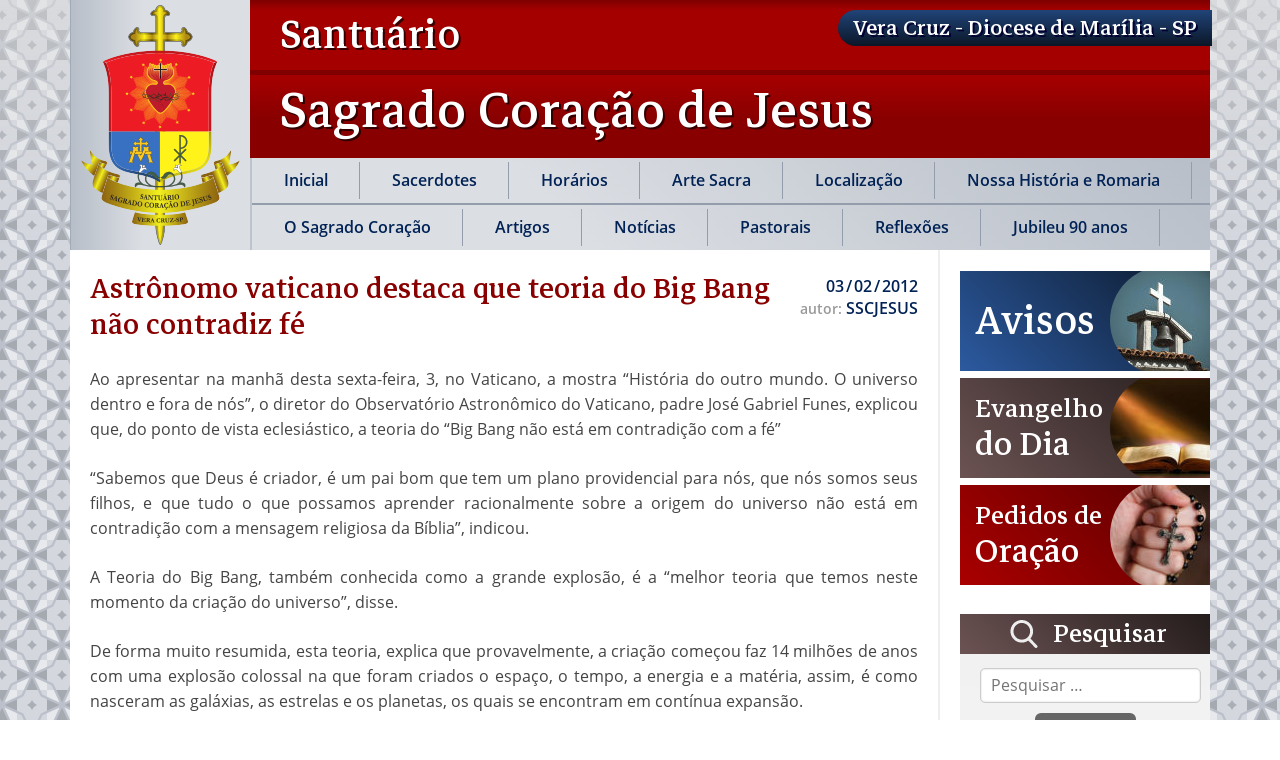

--- FILE ---
content_type: text/html; charset=UTF-8
request_url: http://sscjesus.com.br/astronomo-vaticano-destaca-que-teoria-do-big-bang-nao-contradiz-fe/
body_size: 75768
content:
<!DOCTYPE html>
<html lang="pt-BR">
<head>
<meta charset="UTF-8" />
<meta name="viewport" content="width=device-width" />
<link rel="icon" type="image/png" sizes="16x16" href="favicon.ico">


<!-- TINY SLIDER -->
<link rel="stylesheet" type="text/css" href="http://sscjesus.com.br/wp-content/themes/sagrado_coracao/css/vendor/tiny-slider.css">

<meta name='robots' content='index, follow, max-image-preview:large, max-snippet:-1, max-video-preview:-1' />

	<!-- This site is optimized with the Yoast SEO plugin v19.4 - https://yoast.com/wordpress/plugins/seo/ -->
	<title>Astrônomo vaticano destaca que teoria do Big Bang não contradiz fé - Santuário Sagrado Coração de Jesus</title>
	<link rel="canonical" href="https://sscjesus.com.br/astronomo-vaticano-destaca-que-teoria-do-big-bang-nao-contradiz-fe/" />
	<meta property="og:locale" content="pt_BR" />
	<meta property="og:type" content="article" />
	<meta property="og:title" content="Astrônomo vaticano destaca que teoria do Big Bang não contradiz fé - Santuário Sagrado Coração de Jesus" />
	<meta property="og:description" content="Ao apresentar na manhã desta sexta-feira, 3, no Vaticano, a mostra &#8220;História do outro mundo. O universo dentro e fora de nós&#8221;, o diretor do Observatório Astronômico do Vaticano, padre José Gabriel Funes, explicou que, do ponto de vista eclesiástico, a teoria do &#8220;Big Bang não está em contradição com a fé&#8221; &#8220;Sabemos que Deus&nbsp;…" />
	<meta property="og:url" content="https://sscjesus.com.br/astronomo-vaticano-destaca-que-teoria-do-big-bang-nao-contradiz-fe/" />
	<meta property="og:site_name" content="Santuário Sagrado Coração de Jesus" />
	<meta property="article:publisher" content="https://www.facebook.com/paginasscjesus/" />
	<meta property="article:published_time" content="2012-02-03T19:44:41+00:00" />
	<meta property="og:image" content="https://sscjesus.com.br/wp-content/uploads/2020/03/cropped-Brasão-Sagrado-Cor-de-Jesus-jpg-500X500.jpg" />
	<meta property="og:image:width" content="512" />
	<meta property="og:image:height" content="512" />
	<meta property="og:image:type" content="image/jpeg" />
	<meta name="author" content="SSCJESUS" />
	<meta name="twitter:card" content="summary_large_image" />
	<meta name="twitter:label1" content="Escrito por" />
	<meta name="twitter:data1" content="SSCJESUS" />
	<meta name="twitter:label2" content="Est. tempo de leitura" />
	<meta name="twitter:data2" content="3 minutos" />
	<script type="application/ld+json" class="yoast-schema-graph">{"@context":"https://schema.org","@graph":[{"@type":"WebSite","@id":"https://sscjesus.com.br/#website","url":"https://sscjesus.com.br/","name":"Santuário Sagrado Coração de Jesus","description":"Santuário do Sagrado Coração de Jesus - Vera Cruz - SP","potentialAction":[{"@type":"SearchAction","target":{"@type":"EntryPoint","urlTemplate":"https://sscjesus.com.br/?s={search_term_string}"},"query-input":"required name=search_term_string"}],"inLanguage":"pt-BR"},{"@type":"WebPage","@id":"https://sscjesus.com.br/astronomo-vaticano-destaca-que-teoria-do-big-bang-nao-contradiz-fe/","url":"https://sscjesus.com.br/astronomo-vaticano-destaca-que-teoria-do-big-bang-nao-contradiz-fe/","name":"Astrônomo vaticano destaca que teoria do Big Bang não contradiz fé - Santuário Sagrado Coração de Jesus","isPartOf":{"@id":"https://sscjesus.com.br/#website"},"datePublished":"2012-02-03T19:44:41+00:00","dateModified":"2012-02-03T19:44:41+00:00","author":{"@id":"https://sscjesus.com.br/#/schema/person/1af30ea0fc9528e41b518c7ddad06e6b"},"breadcrumb":{"@id":"https://sscjesus.com.br/astronomo-vaticano-destaca-que-teoria-do-big-bang-nao-contradiz-fe/#breadcrumb"},"inLanguage":"pt-BR","potentialAction":[{"@type":"ReadAction","target":["https://sscjesus.com.br/astronomo-vaticano-destaca-que-teoria-do-big-bang-nao-contradiz-fe/"]}]},{"@type":"BreadcrumbList","@id":"https://sscjesus.com.br/astronomo-vaticano-destaca-que-teoria-do-big-bang-nao-contradiz-fe/#breadcrumb","itemListElement":[{"@type":"ListItem","position":1,"name":"Início","item":"https://sscjesus.com.br/"},{"@type":"ListItem","position":2,"name":"Astrônomo vaticano destaca que teoria do Big Bang não contradiz fé"}]},{"@type":"Person","@id":"https://sscjesus.com.br/#/schema/person/1af30ea0fc9528e41b518c7ddad06e6b","name":"SSCJESUS","image":{"@type":"ImageObject","inLanguage":"pt-BR","@id":"https://sscjesus.com.br/#/schema/person/image/","url":"http://2.gravatar.com/avatar/81e596e5e170a35a6d131109b4a19b69?s=96&d=mm&r=g","contentUrl":"http://2.gravatar.com/avatar/81e596e5e170a35a6d131109b4a19b69?s=96&d=mm&r=g","caption":"SSCJESUS"}}]}</script>
	<!-- / Yoast SEO plugin. -->


<link rel='dns-prefetch' href='//s.w.org' />
<link rel="alternate" type="application/rss+xml" title="Feed para Santuário Sagrado Coração de Jesus &raquo;" href="https://sscjesus.com.br/feed/" />
<link rel="alternate" type="application/rss+xml" title="Feed de comentários para Santuário Sagrado Coração de Jesus &raquo;" href="https://sscjesus.com.br/comments/feed/" />
<link rel="alternate" type="application/rss+xml" title="Feed de comentários para Santuário Sagrado Coração de Jesus &raquo; Astrônomo vaticano destaca que teoria do Big Bang não contradiz fé" href="https://sscjesus.com.br/astronomo-vaticano-destaca-que-teoria-do-big-bang-nao-contradiz-fe/feed/" />
		<script type="text/javascript">
			window._wpemojiSettings = {"baseUrl":"https:\/\/s.w.org\/images\/core\/emoji\/13.1.0\/72x72\/","ext":".png","svgUrl":"https:\/\/s.w.org\/images\/core\/emoji\/13.1.0\/svg\/","svgExt":".svg","source":{"concatemoji":"http:\/\/sscjesus.com.br\/wp-includes\/js\/wp-emoji-release.min.js?ver=5.8.10"}};
			!function(e,a,t){var n,r,o,i=a.createElement("canvas"),p=i.getContext&&i.getContext("2d");function s(e,t){var a=String.fromCharCode;p.clearRect(0,0,i.width,i.height),p.fillText(a.apply(this,e),0,0);e=i.toDataURL();return p.clearRect(0,0,i.width,i.height),p.fillText(a.apply(this,t),0,0),e===i.toDataURL()}function c(e){var t=a.createElement("script");t.src=e,t.defer=t.type="text/javascript",a.getElementsByTagName("head")[0].appendChild(t)}for(o=Array("flag","emoji"),t.supports={everything:!0,everythingExceptFlag:!0},r=0;r<o.length;r++)t.supports[o[r]]=function(e){if(!p||!p.fillText)return!1;switch(p.textBaseline="top",p.font="600 32px Arial",e){case"flag":return s([127987,65039,8205,9895,65039],[127987,65039,8203,9895,65039])?!1:!s([55356,56826,55356,56819],[55356,56826,8203,55356,56819])&&!s([55356,57332,56128,56423,56128,56418,56128,56421,56128,56430,56128,56423,56128,56447],[55356,57332,8203,56128,56423,8203,56128,56418,8203,56128,56421,8203,56128,56430,8203,56128,56423,8203,56128,56447]);case"emoji":return!s([10084,65039,8205,55357,56613],[10084,65039,8203,55357,56613])}return!1}(o[r]),t.supports.everything=t.supports.everything&&t.supports[o[r]],"flag"!==o[r]&&(t.supports.everythingExceptFlag=t.supports.everythingExceptFlag&&t.supports[o[r]]);t.supports.everythingExceptFlag=t.supports.everythingExceptFlag&&!t.supports.flag,t.DOMReady=!1,t.readyCallback=function(){t.DOMReady=!0},t.supports.everything||(n=function(){t.readyCallback()},a.addEventListener?(a.addEventListener("DOMContentLoaded",n,!1),e.addEventListener("load",n,!1)):(e.attachEvent("onload",n),a.attachEvent("onreadystatechange",function(){"complete"===a.readyState&&t.readyCallback()})),(n=t.source||{}).concatemoji?c(n.concatemoji):n.wpemoji&&n.twemoji&&(c(n.twemoji),c(n.wpemoji)))}(window,document,window._wpemojiSettings);
		</script>
		<style type="text/css">
img.wp-smiley,
img.emoji {
	display: inline !important;
	border: none !important;
	box-shadow: none !important;
	height: 1em !important;
	width: 1em !important;
	margin: 0 .07em !important;
	vertical-align: -0.1em !important;
	background: none !important;
	padding: 0 !important;
}
</style>
	<link rel='stylesheet' id='wp-block-library-css'  href='http://sscjesus.com.br/wp-includes/css/dist/block-library/style.min.css?ver=5.8.10' type='text/css' media='all' />
<link rel='stylesheet' id='lbwps-styles-photoswipe5-main-css'  href='http://sscjesus.com.br/wp-content/plugins/lightbox-photoswipe/assets/ps5/styles/main.css?ver=5.8.1' type='text/css' media='all' />
<link rel='stylesheet' id='sagradocoracao-style-css'  href='http://sscjesus.com.br/wp-content/themes/sagrado_coracao/style.css?ver=5.8.10' type='text/css' media='all' />
<script type='text/javascript' src='http://sscjesus.com.br/wp-includes/js/jquery/jquery.min.js?ver=3.6.0' id='jquery-core-js'></script>
<script type='text/javascript' src='http://sscjesus.com.br/wp-includes/js/jquery/jquery-migrate.min.js?ver=3.3.2' id='jquery-migrate-js'></script>
<link rel="https://api.w.org/" href="https://sscjesus.com.br/wp-json/" /><link rel="alternate" type="application/json" href="https://sscjesus.com.br/wp-json/wp/v2/posts/3871" /><link rel="EditURI" type="application/rsd+xml" title="RSD" href="https://sscjesus.com.br/xmlrpc.php?rsd" />
<link rel="wlwmanifest" type="application/wlwmanifest+xml" href="http://sscjesus.com.br/wp-includes/wlwmanifest.xml" /> 
<meta name="generator" content="WordPress 5.8.10" />
<link rel='shortlink' href='https://sscjesus.com.br/?p=3871' />
<link rel="alternate" type="application/json+oembed" href="https://sscjesus.com.br/wp-json/oembed/1.0/embed?url=https%3A%2F%2Fsscjesus.com.br%2Fastronomo-vaticano-destaca-que-teoria-do-big-bang-nao-contradiz-fe%2F" />
<link rel="alternate" type="text/xml+oembed" href="https://sscjesus.com.br/wp-json/oembed/1.0/embed?url=https%3A%2F%2Fsscjesus.com.br%2Fastronomo-vaticano-destaca-que-teoria-do-big-bang-nao-contradiz-fe%2F&#038;format=xml" />
<link rel="pingback" href="http://sscjesus.com.br/xmlrpc.php" />
<style type="text/css">.recentcomments a{display:inline !important;padding:0 !important;margin:0 !important;}</style><link rel="icon" href="https://sscjesus.com.br/wp-content/uploads/2020/03/cropped-Brasão-Sagrado-Cor-de-Jesus-jpg-500X500-32x32.jpg" sizes="32x32" />
<link rel="icon" href="https://sscjesus.com.br/wp-content/uploads/2020/03/cropped-Brasão-Sagrado-Cor-de-Jesus-jpg-500X500-192x192.jpg" sizes="192x192" />
<link rel="apple-touch-icon" href="https://sscjesus.com.br/wp-content/uploads/2020/03/cropped-Brasão-Sagrado-Cor-de-Jesus-jpg-500X500-180x180.jpg" />
<meta name="msapplication-TileImage" content="https://sscjesus.com.br/wp-content/uploads/2020/03/cropped-Brasão-Sagrado-Cor-de-Jesus-jpg-500X500-270x270.jpg" />
</head>
<body class="post-template-default single single-post postid-3871 single-format-standard">


<div id="wrapper" class="hfeed">
<header id="topo">
  <nav class="topo-fixo">
    <div class="icos">
      <a class="ico-topo js-abre-busca">
        <span class="ico ico-lupa"><svg viewBox="0 0 100 100"><path d="M 96.804927,91.084155 73.004767,66.330794 c 6.11944,-7.274515 9.47232,-16.427343 9.47232,-25.955833 C 82.477087,18.112558 64.364524,0 42.102122,0 19.839719,0 1.7271616,18.112558 1.7271616,40.374961 c 0,22.262402 18.1125574,40.37496 40.3749604,40.37496 8.357616,0 16.322016,-2.520802 23.131341,-7.306112 L 89.214437,98.385002 C 90.216787,99.425973 91.564957,100 93.009677,100 c 1.36749,0 2.66475,-0.521364 3.64955,-1.469297 2.09247,-2.013482 2.15918,-5.352316 0.1457,-7.446548 z M 42.102122,10.532598 c 16.455429,0 29.842362,13.386933 29.842362,29.842363 0,16.455429 -13.386933,29.842362 -29.842362,29.842362 -16.45543,0 -29.842363,-13.386933 -29.842363,-29.842362 0,-16.45543 13.386933,-29.842363 29.842363,-29.842363 z" /></svg></span>
      </a>
      <a class="ico-topo js-abre-menu">
        <span class="ico ico-menu"><svg viewBox="0 0 100 100"><path d="m 10,20 c -2.77,0 -5,2.23 -5,5 0,2.77 2.23,5 5,5 h 80 c 2.77,0 5,-2.23 5,-5 0,-2.77 -2.23,-5 -5,-5 z m 0,25 c -2.77,0 -5,2.23 -5,5 0,2.77 2.23,5 5,5 h 80 c 2.77,0 5,-2.23 5,-5 0,-2.77 -2.23,-5 -5,-5 z m 0,25 c -2.77,0 -5,2.23 -5,5 0,2.77 2.23,5 5,5 h 80 c 2.77,0 5,-2.23 5,-5 0,-2.77 -2.23,-5 -5,-5 z" /></svg></span>
      </a>
    </div>
  </nav>
  <div class="topo">
    <div class="contem">
      <div class="topo-brasao">
        <a class="logo" href="https://sscjesus.com.br" title="Página Inicial">
          <img src="http://sscjesus.com.br/wp-content/themes/sagrado_coracao/img/brasao_santuario.png" alt="Santuário - Sagrado Coração de Jesus">
        </a>
      </div>
      <div class="box-titulo">
        <span class="barra"></span>
        <h1 class="titulo">
          <span class="tx-1">Santuário</span>
          <span class="tx-2">Sagrado&nbsp;Coração de&nbsp;Jesus</span>
        </h1>
      </div>
      <h2 class="tit-diocese">Vera Cruz -&nbsp;Diocese&nbsp;de&nbsp;Marília -&nbsp;SP</h2>
      <div class="menu-topo">
        <span class="sep"></span>
        <nav>
          <ul id="menu-principal" class="sec-menu"><li id="menu-item-12095" class="menu-item menu-item-type-custom menu-item-object-custom menu-item-12095"><a title="Página Inicial" href="/">Inicial</a></li>
<li id="menu-item-12096" class="menu-item menu-item-type-post_type menu-item-object-page menu-item-12096"><a title="Sacerdotes" href="https://sscjesus.com.br/sacerdotes/">Sacerdotes</a></li>
<li id="menu-item-12097" class="menu-item menu-item-type-custom menu-item-object-custom menu-item-has-children menu-item-12097"><a title="Horários">Horários</a>
<ul class="sub-menu">
	<li id="menu-item-12098" class="menu-item menu-item-type-post_type menu-item-object-page menu-item-12098"><a title="Horários de Missa" href="https://sscjesus.com.br/horarios-missa/">Horários de Missa</a></li>
	<li id="menu-item-12099" class="menu-item menu-item-type-post_type menu-item-object-page menu-item-12099"><a title="Horários de Atendimento" href="https://sscjesus.com.br/horarios-atendimento/">Horários de Atendimento</a></li>
</ul>
</li>
<li id="menu-item-12100" class="menu-item menu-item-type-post_type menu-item-object-page menu-item-12100"><a title="Arte Sacra" href="https://sscjesus.com.br/arte-sacra/">Arte Sacra</a></li>
<li id="menu-item-12101" class="menu-item menu-item-type-post_type menu-item-object-page menu-item-12101"><a title="Localização" href="https://sscjesus.com.br/localizacao/">Localização</a></li>
<li id="menu-item-12122" class="menu-item menu-item-type-custom menu-item-object-custom menu-item-has-children menu-item-12122"><a title="Nossa História e Romaria">Nossa História e Romaria</a>
<ul class="sub-menu">
	<li id="menu-item-12102" class="menu-item menu-item-type-post_type menu-item-object-page menu-item-12102"><a title="Nossa História" href="https://sscjesus.com.br/nossa-historia/">Nossa História</a></li>
	<li id="menu-item-12123" class="menu-item menu-item-type-post_type menu-item-object-page menu-item-12123"><a title="Romaria" href="https://sscjesus.com.br/romaria/">Romaria</a></li>
</ul>
</li>
<li id="menu-item-12103" class="menu-item menu-item-type-post_type menu-item-object-page menu-item-12103"><a title="O Sagrado Coração" href="https://sscjesus.com.br/o-sagrado-coracao/">O Sagrado Coração</a></li>
<li id="menu-item-12104" class="menu-item menu-item-type-taxonomy menu-item-object-category menu-item-12104"><a title="Artigos" href="https://sscjesus.com.br/categorias/artigos/">Artigos</a></li>
<li id="menu-item-12105" class="menu-item menu-item-type-taxonomy menu-item-object-category current-post-ancestor current-menu-parent current-post-parent menu-item-12105"><a title="Notícias" href="https://sscjesus.com.br/categorias/noticias/">Notícias</a></li>
<li id="menu-item-12213" class="submenu-box menu-item menu-item-type-custom menu-item-object-custom menu-item-has-children menu-item-12213"><a title="Pastorais">Pastorais</a>
<ul class="sub-menu">
	<li id="menu-item-12193" class="menu-item menu-item-type-post_type menu-item-object-page menu-item-12193"><a title="Apostolado da Oração" href="https://sscjesus.com.br/pastorais/apostolado-da-oracao/">Apostolado da Oração</a></li>
	<li id="menu-item-12192" class="menu-item menu-item-type-post_type menu-item-object-page menu-item-12192"><a title="Acólitos" href="https://sscjesus.com.br/pastorais/acolitos/">Acólitos</a></li>
	<li id="menu-item-12194" class="menu-item menu-item-type-post_type menu-item-object-page menu-item-12194"><a title="Encontro de Casais Com Cristo" href="https://sscjesus.com.br/pastorais/ecc/">ECC</a></li>
	<li id="menu-item-12195" class="menu-item menu-item-type-post_type menu-item-object-page menu-item-12195"><a title="Grupo de Ação Missionária" href="https://sscjesus.com.br/pastorais/gam/">GAM</a></li>
	<li id="menu-item-12196" class="menu-item menu-item-type-post_type menu-item-object-page menu-item-12196"><a title="Grupo de Jovens Sentinelas" href="https://sscjesus.com.br/pastorais/grupo-de-jovens-sentinelas/">Grupo de Jovens Sentinelas</a></li>
	<li id="menu-item-12197" class="menu-item menu-item-type-post_type menu-item-object-page menu-item-12197"><a title="Legião de Maria" href="https://sscjesus.com.br/pastorais/legiao-de-maria/">Legião de Maria</a></li>
	<li id="menu-item-12198" class="menu-item menu-item-type-post_type menu-item-object-page menu-item-12198"><a title="Liturgia" href="https://sscjesus.com.br/pastorais/liturgia/">Liturgia</a></li>
	<li id="menu-item-12199" class="menu-item menu-item-type-post_type menu-item-object-page menu-item-12199"><a title="Ministros Extraordinários da Sagrada Eucaristia" href="https://sscjesus.com.br/pastorais/ministros-extraordinarios-da-sagrada-eucaristia/">Ministros Extraordinários da Sagrada Eucaristia</a></li>
	<li id="menu-item-12204" class="menu-item menu-item-type-post_type menu-item-object-page menu-item-12204"><a title="Pastoral do Batismo" href="https://sscjesus.com.br/pastorais/pastoral-do-batismo-3/">Pastoral do Batismo</a></li>
	<li id="menu-item-12200" class="menu-item menu-item-type-post_type menu-item-object-page menu-item-12200"><a title="Pastoral Bom Pastor" href="https://sscjesus.com.br/pastorais/pastoral-bom-pastor/">Pastoral Bom Pastor</a></li>
	<li id="menu-item-12201" class="menu-item menu-item-type-post_type menu-item-object-page menu-item-12201"><a title="Pastoral da Comunicação" href="https://sscjesus.com.br/pastorais/pastoral-da-comunicacao/">Pastoral da Comunicação</a></li>
	<li id="menu-item-12202" class="menu-item menu-item-type-post_type menu-item-object-page menu-item-12202"><a title="Pastoral da Criança" href="https://sscjesus.com.br/pastorais/pastoral-da-crianca/">Pastoral da Criança</a></li>
	<li id="menu-item-12205" class="menu-item menu-item-type-post_type menu-item-object-page menu-item-12205"><a title="Pastoral do Dízimo" href="https://sscjesus.com.br/pastorais/pastoral-do-dizimo/">Pastoral do Dízimo</a></li>
	<li id="menu-item-12206" class="menu-item menu-item-type-post_type menu-item-object-page menu-item-12206"><a title="Pastoral Familiar" href="https://sscjesus.com.br/pastorais/pastoral-familiar/">Pastoral Familiar</a></li>
	<li id="menu-item-12203" class="menu-item menu-item-type-post_type menu-item-object-page menu-item-12203"><a title="Pastoral da Saúde" href="https://sscjesus.com.br/pastorais/pastoral-da-saude/">Pastoral da Saúde</a></li>
	<li id="menu-item-12207" class="menu-item menu-item-type-post_type menu-item-object-page menu-item-12207"><a title="Renovação Carismática Católica (RCC)" href="https://sscjesus.com.br/pastorais/rcc/">Renovação Carismática Católica</a></li>
	<li id="menu-item-12209" class="menu-item menu-item-type-post_type menu-item-object-page menu-item-12209"><a title="Sociedade São Vicente de Paulo (SSVP) – Vicentinos" href="https://sscjesus.com.br/pastorais/pastoral-do-batismo/">Vicentinos</a></li>
	<li id="menu-item-12208" class="menu-item menu-item-type-post_type menu-item-object-page menu-item-12208"><a title="Terço dos Homens e Oratórios" href="https://sscjesus.com.br/pastorais/terco-dos-homens-e-oratorios/">Terço dos Homens e Oratórios</a></li>
</ul>
</li>
<li id="menu-item-12106" class="menu-item menu-item-type-taxonomy menu-item-object-category menu-item-12106"><a title="Reflexões" href="https://sscjesus.com.br/categorias/a-palavra-do-paroco/">Reflexões</a></li>
<li id="menu-item-13833" class="menu-item menu-item-type-custom menu-item-object-custom menu-item-has-children menu-item-13833"><a>Jubileu 90 anos</a>
<ul class="sub-menu">
	<li id="menu-item-13829" class="menu-item menu-item-type-post_type menu-item-object-page menu-item-13829"><a href="https://sscjesus.com.br/introducao/">Introdução</a></li>
	<li id="menu-item-13831" class="menu-item menu-item-type-taxonomy menu-item-object-category menu-item-13831"><a title="Outras informações &#8211; Jubileu 90 anos" href="https://sscjesus.com.br/categorias/jubileu-90-anos/">Outras informações &#8211; Jubileu 90 anos</a></li>
</ul>
</li>
</ul>        </nav>
      </div>
          </div>
  </div>
</header><main class="principal-interna">
  <div class="contem altura-pagina">
    <section class="col-principal">
              <article id="post-3871" class="post-3871 post type-post status-publish format-standard hentry category-noticias">
          <header class="topo-pagina">
            <h1 class="entry-title">
              <a href="https://sscjesus.com.br/astronomo-vaticano-destaca-que-teoria-do-big-bang-nao-contradiz-fe/" title="Astrônomo vaticano destaca que teoria do Big Bang não contradiz fé" rel="bookmark">Astrônomo vaticano destaca que teoria do Big Bang não contradiz fé</a>
            </h1>
            <div class="entry-meta">
<span class="entry-date">03&#8202;/&#8202;02&#8202;/&#8202;2012</span>
<span class="author vcard"><span class="campo">autor:&nbsp;</span><a href="https://sscjesus.com.br/author/admin/" title="Posts de SSCJESUS" rel="author">SSCJESUS</a></span>
</div>          </header>
          <span class="editar"></span>
          <div class="entry-content">
                        <p style="text-align: justify;">Ao apresentar na manhã desta sexta-feira, 3, no Vaticano, a mostra &#8220;História do outro mundo. O universo dentro e fora de nós&#8221;, o diretor do Observatório Astronômico do Vaticano, padre José Gabriel Funes, explicou que, do ponto de vista eclesiástico, a teoria do &#8220;Big Bang não está em contradição com a fé&#8221;</p>
<p>&#8220;Sabemos que Deus é criador, é um pai bom que tem um plano providencial para nós, que nós somos seus filhos, e que tudo o que possamos aprender racionalmente sobre a origem do universo não está em contradição com a mensagem religiosa da Bíblia&#8221;, indicou.</p>
<p>A Teoria do Big Bang, também conhecida como a grande explosão, é a &#8220;melhor teoria que temos neste momento da criação do universo&#8221;, disse.</p>
<p>De forma muito resumida, esta teoria, explica que provavelmente, a criação começou faz 14 milhões de anos com uma explosão colossal na que foram criados o espaço, o tempo, a energia e a matéria, assim, é como nasceram as galáxias, as estrelas e os planetas, os quais se encontram em contínua expansão.</p>
<p>O padre Funes afirmou, que como astrônomo e católico compartilha esta justificação da criação do universo, apesar de que &#8220;há algumas perguntas sem resposta&#8221;.</p>
<p>Além disso, o astrônomo explicou que os católicos &#8220;devem ver o cosmos como um dom de Deus&#8221;, e &#8220;admirar a beleza que há no universo&#8221;.</p>
<p>&#8220;Essa beleza que vemos leva de algum modo à beleza do criador. E também graças a que Deus nos dotou que inteligência, de razão, podemos encontrar o logos, essa explicação racional que há no universo que nos permite fazer ciência também. Fala-nos também do logos criador de Deus&#8221;, destacou.</p>
<p><strong>Vida em outros planetas</strong></p>
<p>O sacerdote indicou, que embora não há prova alguma de vida inteligente no universo à parte da nossa, &#8220;não a podemos descartar&#8221;, porque estudos de astronomia mostram que existem cerca de 700 planetas que giram ao redor de outras estrelas.</p>
<p>&#8220;Se no futuro, que me parece uma coisa bastante difícil, pudesse estabelecer-se que existe vida, e vida inteligente, não acredito que isto contradiga a mensagem religiosa da criação porque seriam também criaturas de Deus&#8221;, acrescentou.<br />
<strong><br />
Interesse da Igreja</strong></p>
<p>O interesse oficial da Igreja pela astronomia se remonta ao século XVI e em 1891, o Papa León XIII decidiu criar oficialmente um Observatório Vaticano para mostrar que a Igreja não está contra o desenvolvimento científico, mas sim promove o desenvolvimento da ciência de qualidade.</p>
<p>Ademais, existe o Observatório Vaticano, com sede em Castel Gandolfo, enquanto que o telescópio que se usa para a investigação, situa-se em Tucson, Estados Unidos.</p>
<p><strong>Exposição</strong></p>
<p>O padre Funes explicou que exporá a mostra de 10 de março a 1 de julho em Pisa, por ser a cidade em que nasceu Galileu Galilei – pai da astronomia moderna –, e onde o astrônomo propulsor do Observatório Vaticano, Cardeal Pietro Maffi, desenvolveu seu ministério.</p>
<p>A exposição consiste em um percurso no tempo através de imagens, instrumentos de investigação, assim como minerais reais de Lua e Marte que conduzem o espectador a uma fascinante viagem desde a criação do universo e da matéria, até nosso mundo interior e os átomos que nos conformam.</p>
<p>O Papa Bento XVI visitou no ano 2009 o Observatório Vaticano, situado na localidade de Castel Gandolfo. Naquela ocasião, sustentou em suas mãos um dos tesouros do observatório, um meteorito vindo de Marte.</p>
            <div class="entry-links"></div>
          </div>

          <footer class="entry-footer">
            <span class="cat-links">Categorias: <a href="https://sscjesus.com.br/categorias/noticias/" rel="category tag">Notícias</a></span>
            <span class="tag-links"></span>
                          <span class="meta-sep">|</span>
              <span class="comments-link">
                <a href="https://sscjesus.com.br/astronomo-vaticano-destaca-que-teoria-do-big-bang-nao-contradiz-fe/#respond">
                  Comentários                </a>
              </span>
                      </footer>
        </article>
        <div id="comments">
  	<div id="respond" class="comment-respond">
		<h3 id="reply-title" class="comment-reply-title">Deixe um comentário <small><a rel="nofollow" id="cancel-comment-reply-link" href="/astronomo-vaticano-destaca-que-teoria-do-big-bang-nao-contradiz-fe/#respond" style="display:none;">Cancelar resposta</a></small></h3><form action="http://sscjesus.com.br/wp-comments-post.php" method="post" id="commentform" class="comment-form"><p class="comment-notes"><span id="email-notes">O seu endereço de e-mail não será publicado.</span> Campos obrigatórios são marcados com <span class="required">*</span></p><p class="comment-form-comment"><label for="comment">Comentário</label> <textarea id="comment" name="comment" cols="45" rows="8" maxlength="65525" required="required"></textarea></p><p class="comment-form-author"><label for="author">Nome <span class="required">*</span></label> <input id="author" name="author" type="text" value="" size="30" maxlength="245" required='required' /></p>
<p class="comment-form-email"><label for="email">E-mail <span class="required">*</span></label> <input id="email" name="email" type="text" value="" size="30" maxlength="100" aria-describedby="email-notes" required='required' /></p>
<p class="comment-form-url"><label for="url">Site</label> <input id="url" name="url" type="text" value="" size="30" maxlength="200" /></p>
<p class="comment-form-cookies-consent"><input id="wp-comment-cookies-consent" name="wp-comment-cookies-consent" type="checkbox" value="yes" /> <label for="wp-comment-cookies-consent">Salvar meus dados neste navegador para a próxima vez que eu comentar.</label></p>
<p class="form-submit"><input name="submit" type="submit" id="submit" class="submit" value="Publicar comentário" /> <input type='hidden' name='comment_post_ID' value='3871' id='comment_post_ID' />
<input type='hidden' name='comment_parent' id='comment_parent' value='0' />
</p><p style="display: none;"><input type="hidden" id="akismet_comment_nonce" name="akismet_comment_nonce" value="66d769c872" /></p><p style="display: none !important;" class="akismet-fields-container" data-prefix="ak_"><label>&#916;<textarea name="ak_hp_textarea" cols="45" rows="8" maxlength="100"></textarea></label><input type="hidden" id="ak_js_1" name="ak_js" value="63"/><script>document.getElementById( "ak_js_1" ).setAttribute( "value", ( new Date() ).getTime() );</script></p></form>	</div><!-- #respond -->
	<p class="akismet_comment_form_privacy_notice">Este site utiliza o Akismet para reduzir spam. <a href="https://akismet.com/privacy/" target="_blank" rel="nofollow noopener">Saiba como seus dados em comentários são processados</a>.</p></div>            <footer class="footer">
        
	<nav class="navigation post-navigation" role="navigation" aria-label="Posts">
		<h2 class="screen-reader-text">Navegação de Post</h2>
		<div class="nav-links"><div class="nav-previous"><a href="https://sscjesus.com.br/jovens-da-diocese-participam-de-acampamento-joam/" rel="prev"><span class="seta seta-ant"><svg viewBox="0 0 100 100"><path d="m 33.534937,8.5310966 c 1.278111,-1.53e-5 2.555875,0.4893458 3.535156,1.46875 L 73.531031,46.464691 c 1.958686,1.958686 1.958564,5.111504 0,7.070312 L 37.070093,89.999847 c -1.95856,1.958805 -5.111626,1.95868 -7.070312,0 -1.958686,-1.95869 -1.958566,-5.111503 0,-7.070312 L 62.923609,49.999847 29.999781,17.070159 c -1.958564,-1.958807 -1.958686,-5.111627 0,-7.0703124 0.979343,-0.979343 2.257046,-1.4687347 3.535156,-1.46875 z" /></svg></span><span class="tit-ant">Jovens da Diocese participam de Acampamento Joam</span></a></div><div class="nav-next"><a href="https://sscjesus.com.br/prosperidade-segundo-o-senhor/" rel="next"><span class="seta seta-prox"><svg viewBox="0 0 100 100"><path d="m 33.534937,8.5310966 c 1.278111,-1.53e-5 2.555875,0.4893458 3.535156,1.46875 L 73.531031,46.464691 c 1.958686,1.958686 1.958564,5.111504 0,7.070312 L 37.070093,89.999847 c -1.95856,1.958805 -5.111626,1.95868 -7.070312,0 -1.958686,-1.95869 -1.958566,-5.111503 0,-7.070312 L 62.923609,49.999847 29.999781,17.070159 c -1.958564,-1.958807 -1.958686,-5.111627 0,-7.0703124 0.979343,-0.979343 2.257046,-1.4687347 3.535156,-1.46875 z" /></svg></span><span class="tit-prox">Prosperidade segundo o Senhor</span></a></div></div>
	</nav>      </footer>
    </section>
    <aside class="col-lateral">
  <nav class="atuais">
    
<a class="secao sec-avisos" href="https://sscjesus.com.br/avisos-da-semana/" target="">
  <p class="tx">Avisos</p>
  <img src="http://sscjesus.com.br/wp-content/themes/sagrado_coracao/img/selo-sec-avisos.jpg" alt="">
</a>


<a class="secao sec-evangelho" href="https://liturgia.cancaonova.com/pb/" target="_blank">
  <p class="tx">Evangelho <br><span>do Dia</span></p>
  <img src="http://sscjesus.com.br/wp-content/themes/sagrado_coracao/img/selo-sec-evangelho.jpg" alt="">
</a>


<a class="secao sec-oracao" href="https://sscjesus.com.br/pedidos-de-oracao/" target="">
  <p class="tx">Pedidos de <br><span>Oração</span></p>
  <img src="http://sscjesus.com.br/wp-content/themes/sagrado_coracao/img/selo-sec-oracao.jpg" alt="">
</a>

  </nav>
  <section class="sociais bg-lateral">
    <!-- BUSCA -->
<div class="busca">
  <h2 class="tit-box">
    <span class="ico"><svg viewBox="0 0 100 100"><path d="M 96.804927,91.084155 73.004767,66.330794 c 6.11944,-7.274515 9.47232,-16.427343 9.47232,-25.955833 C 82.477087,18.112558 64.364524,0 42.102122,0 19.839719,0 1.7271616,18.112558 1.7271616,40.374961 c 0,22.262402 18.1125574,40.37496 40.3749604,40.37496 8.357616,0 16.322016,-2.520802 23.131341,-7.306112 L 89.214437,98.385002 C 90.216787,99.425973 91.564957,100 93.009677,100 c 1.36749,0 2.66475,-0.521364 3.64955,-1.469297 2.09247,-2.013482 2.15918,-5.352316 0.1457,-7.446548 z M 42.102122,10.532598 c 16.455429,0 29.842362,13.386933 29.842362,29.842363 0,16.455429 -13.386933,29.842362 -29.842362,29.842362 -16.45543,0 -29.842363,-13.386933 -29.842363,-29.842362 0,-16.45543 13.386933,-29.842363 29.842363,-29.842363 z" /></svg></span>Pesquisar
  </h2>
  <div id="contem-form-busca-lateral">
    <form role="search" method="get" class="search-form" action="https://sscjesus.com.br/">
				<label>
					<span class="screen-reader-text">Pesquisar por:</span>
					<input type="search" class="search-field" placeholder="Pesquisar &hellip;" value="" name="s" />
				</label>
				<input type="submit" class="search-submit" value="Pesquisar" />
			</form>  </div>
</div><!-- FACEBOOK -->
<a class="box box-facebook" href="https://www.facebook.com/paginasscjesus">
  <h2 class="tit-box">
    <span class="ico"><svg viewBox="0 0 100 100"><path d="M 50,0 C 22.3875,0 0,22.3875 0,50 0,77.6125 22.3875,100 50,100 77.6125,100 100,77.6125 100,50 100,22.38133 77.6125,0 50,0 Z m 12.925,49.99363 -8.1938,0.006 -0.01,29.99988 H 43.4774 V 49.99984 H 35.9775 V 39.66229 l 7.4999,-0.006 -0.013,-6.08748 c 0,-8.43743 2.2875,-13.56869 12.2188,-13.56869 h 8.275 v 10.34372 h -5.175 c -3.8687,0 -4.0562,1.44369 -4.0562,4.1374 l -0.013,5.17505 h 9.2999 z" /></svg></span>
    <span class="txt">Facebook</span>
  </h2>
</a>
<div class="contem-fb">
  <div
    class="fb-page"
    data-href="https://www.facebook.com/paginasscjesus/"
    data-tabs="timeline"
    data-width="250"
    data-height="450"
    data-small-header="false"
    data-adapt-container-width="true"
    data-hide-cover="false"
    data-show-facepile="true"
  >
    <blockquote cite="https://www.facebook.com/paginasscjesus" class="fb-xfbml-parse-ignore">
      <a href="https://www.facebook.com/paginasscjesus">
    </blockquote>
  </div>
</div>

<!-- YOUTUBE -->
<a class="box box-youtube" href="https://www.youtube.com/channel/UCzXD9Vwr9IS10t5U0ETNLpQ" target="_blank">
  <h2 class="tit-box">
    <span class="ico"><svg viewBox="0 0 100 100"><path d="M 50.0001,5e-6 C 22.3901,5e-6 0,22.390105 0,50.000145 0,77.610185 22.3901,99.999995 50.0001,99.999995 77.6102,99.999995 100,77.610185 100,50.000145 100,22.390105 77.6102,5e-6 50.0001,5e-6 Z m 0,28.12503 c 0,0 19.5587,-10e-5 24.4484,1.3381 2.6763,0.72021 4.7867,2.83136 5.5077,5.50776 1.3382,4.88968 1.2863,15.08018 1.2863,15.08018 0,0 0,10.14042 -1.2863,15.03011 -0.721,2.67639 -2.8314,4.78668 -5.5077,5.5069 -4.8897,1.28708 -24.4484,1.28689 -24.4484,1.28689 0,0 -19.5078,9e-5 -24.4486,-1.3381 -2.6763,-0.72022 -4.7865,-2.83137 -5.5074,-5.50776 -1.2871,-4.83781 -1.2872,-15.02897 -1.2872,-15.02897 0,0 10e-5,-10.13957 1.2872,-15.02925 0.7202,-2.6764 2.8822,-4.83847 5.5074,-5.55869 4.8897,-1.28708 24.4486,-1.28717 24.4486,-1.28717 z m -6.2278,12.50754 v 18.73485 l 16.2643,-9.36728 z" /></svg></span>
    <span class="txt">YouTube</span>
  </h2>
</a>

<!-- INSTAGRAM -->
<a class="box box-instagram" href="https://instagram.com/sscjesus?igshid=1oblqt56o1hw9" target="_blank">
  <h2 class="tit-box">
    <span class="ico"><svg viewBox="0 0 100 100"><path d="M 50.00014,0 C 22.3901,0 0,22.3901 0,50.00014 0,77.61019 22.3901,100 50.00014,100 77.61019,100 100,77.61019 100,50.00014 100,22.3901 77.61019,0 50.00014,0 Z m 0,21.28918 c 7.79725,0 8.77525,0.0336 11.83692,0.17395 3.05634,0.13885 5.14298,0.62389 6.96946,1.33266 1.91575,0.72098 3.65143,1.85175 5.08576,3.31279 1.46027,1.43432 2.59085,3.16915 3.31107,5.0849 0.71029,1.82648 1.19562,3.91312 1.33524,6.96946 0.13962,3.06167 0.17252,4.03996 0.17252,11.8372 0,7.79725 -0.033,8.77525 -0.17338,11.83692 -0.13886,3.05634 -0.62485,5.14298 -1.33438,6.96946 -1.49155,3.85667 -4.54016,6.90528 -8.39683,8.39683 -1.82571,0.70953 -3.91302,1.19476 -6.9686,1.33438 -3.06168,0.13962 -4.03996,0.17338 -11.8372,0.17338 -7.79802,0 -8.77534,-0.0338 -11.83778,-0.17338 -3.05558,-0.13962 -5.14289,-0.62485 -6.96861,-1.33438 -1.9165,-0.72098 -3.65143,-1.85089 -5.08575,-3.31193 -1.46027,-1.43356 -2.59009,-3.16915 -3.31107,-5.0849 -0.70953,-1.82571 -1.19553,-3.91302 -1.33438,-6.9686 -0.14115,-3.06244 -0.17395,-4.04053 -0.17395,-11.83778 0,-7.79724 0.0327,-8.77553 0.17309,-11.8372 0.13886,-3.05634 0.62399,-5.14298 1.33352,-6.96946 0.72098,-1.91575 1.85175,-3.65134 3.31279,-5.0849 1.43356,-1.46104 3.16915,-2.59095 5.0849,-3.31193 1.82648,-0.70953 3.91312,-1.19476 6.96946,-1.33438 3.06167,-0.13962 4.03996,-0.17309 11.8372,-0.17309 z m 0,5.1733 c -7.66678,0 -8.57468,0.029 -11.60203,0.16709 -2.79923,0.12817 -4.31977,0.59585 -5.33066,0.98877 -1.24741,0.46005 -2.37589,1.1941 -3.30134,2.14777 -0.95367,0.92621 -1.68753,2.05393 -2.14834,3.30134 -0.39292,1.01166 -0.86079,2.53201 -0.9882,5.33123 -0.13809,3.02735 -0.16766,3.93525 -0.16766,11.60204 0,7.66602 0.0296,8.57392 0.16766,11.60203 0.12741,2.79922 0.59528,4.319 0.9882,5.33066 0.46081,1.24741 1.19381,2.37513 2.14748,3.30134 0.92621,0.95367 2.05393,1.68772 3.30134,2.14777 1.01166,0.39368 2.53229,0.86136 5.33152,0.98877 3.02735,0.13809 3.93439,0.16708 11.60117,0.16708 7.66755,0 8.57545,-0.029 11.60204,-0.16708 2.79922,-0.12741 4.31986,-0.59509 5.33152,-0.98877 2.50397,-0.96588 4.48294,-2.94514 5.44882,-5.44911 0.39292,-1.01166 0.8606,-2.53144 0.98877,-5.33066 0.13809,-3.02811 0.16709,-3.93601 0.16709,-11.60203 0,-7.66679 -0.029,-8.57469 -0.16709,-11.60204 -0.12741,-2.79922 -0.59509,-4.31957 -0.98877,-5.33123 -0.46005,-1.24665 -1.1941,-2.37513 -2.14777,-3.30134 -0.92621,-0.95367 -2.05364,-1.68772 -3.30105,-2.14777 -1.01166,-0.39292 -2.53144,-0.8605 -5.33067,-0.98791 -3.0281,-0.1381 -3.936,-0.16795 -11.60203,-0.16795 z m 15.32595,4.76619 c 1.90277,0 3.44524,1.54276 3.44524,3.44553 -7.3e-4,1.90277 -1.54247,3.44525 -3.44524,3.44525 -1.90278,0 -3.44554,-1.54248 -3.44554,-3.44525 0,-1.90277 1.54276,-3.44553 3.44554,-3.44553 z m -15.32595,4.02832 c 8.1421,0 14.74287,6.60029 14.74287,14.74315 0,8.14286 -6.60077,14.74287 -14.74287,14.74287 -8.14286,0 -14.74401,-6.60001 -14.74401,-14.74287 0,-8.14286 6.60115,-14.74315 14.74401,-14.74315 z m 0,5.17274 c -5.28565,0 -9.57041,4.28476 -9.57041,9.57041 0,5.28565 4.28476,9.57013 9.57041,9.57013 5.28565,0 9.57013,-4.28448 9.57013,-9.57013 0,-5.28565 -4.28448,-9.57041 -9.57013,-9.57041 z" /></svg></span>
    <span class="txt">Instagram</span>
  </h2>
</a>  </section>
</aside>  </div>
</main>
<footer id="rodape">
  <div class="contem">
    <p class="campo cp-telefone">
      <span class="contem-ico">
        <span class="ico ico-fone"><svg viewBox="0 0 100 100"><path d="m 55.243515,0.00131128 c -1.314641,0.03923 -2.461092,1.01516102 -2.70117,2.36329702 -0.25323,1.561831 0.781914,3.018611 2.343776,3.292987 9.835301,1.667361 18.805836,6.3307797 25.939596,13.4434457 7.13379,7.133768 11.7761,16.104304 13.44345,25.93962 0.23206,1.392984 1.43479,2.363297 2.80665,2.363297 0.16895,0 0.31749,-0.02003 0.48636,-0.04101 1.54069,-0.232178 2.596623,-1.711249 2.32227,-3.251975 C 98.006007,33.093725 92.813507,23.069253 84.835517,15.091251 76.857527,7.1132483 66.831092,1.9207493 55.81385,0.04232628 c -0.192757,-0.03439 -0.382529,-0.04664 -0.570335,-0.04101 z M 19.131977,5.7845503 c -2.574933,0 -5.065242,1.075423 -7.175819,3.101584 -0.02268,0.02116 -0.0189,0.02192 -0.0412,0.04297 L 4.7391006,16.16743 c -2.701548,2.701544 -4.24239603,5.994361 -4.58009903,9.814517 -0.506536,6.162899 1.30821603,11.903419 2.70120803,15.660255 3.419133,9.223248 8.5273494,17.77188 16.1465854,26.931812 9.24433,11.038348 20.366757,19.754856 33.072477,25.89665 4.854343,2.300538 11.333061,5.022038 18.572385,5.486363 0.44322,0.02117 0.90796,0.04297 1.33006,0.04297 4.87547,0 8.96974,-1.751924 12.17783,-5.234388 0.0227,-0.04222 0.0627,-0.06327 0.0839,-0.105487 1.09751,-1.329662 2.36373,-2.532878 3.69338,-3.820337 0.90755,-0.865336 1.8366,-1.772913 2.74414,-2.722672 2.08949,-2.1739 3.18753,-4.706763 3.18753,-7.302782 0,-2.617121 -1.11833,-5.127748 -3.25,-7.238326 l -11.58796,-11.629 c -2.04727,-2.13169 -4.51573,-3.271505 -7.13288,-3.271505 -2.59599,0 -5.087091,1.118328 -7.218796,3.250018 l -6.669964,6.648481 c -0.54875,-0.295478 -1.097352,-0.571314 -1.625015,-0.84569 -0.759803,-0.379906 -1.477767,-0.737293 -2.089828,-1.117194 -6.247334,-3.967898 -11.923956,-9.139633 -17.36927,-15.830181 -2.638241,-3.334721 -4.411795,-6.141004 -5.699262,-8.990291 1.730695,-1.582936 3.334699,-3.229593 4.896523,-4.812529 0.590971,-0.590964 1.182508,-1.203969 1.773441,-1.794932 4.432243,-4.432224 4.432243,-10.171387 0,-14.60361 l -5.761738,-5.761757 c -0.654278,-0.654282 -1.329721,-1.330489 -1.96291,-2.005872 -1.266339,-1.308564 -2.596892,-2.659459 -3.968756,-3.9258057 -2.04727,-2.026161 -4.495474,-3.101583 -7.07037,-3.101583 z m 0.04309,5.6973037 c 1.329646,0 2.406667,0.803136 3.082035,1.478523 0.02268,0.02117 0.0412,0.04142 0.06236,0.06251 1.287429,1.203031 2.511399,2.447706 3.798827,3.777367 0.654316,0.675387 1.330516,1.350396 2.005884,2.046888 l 5.761776,5.763711 c 2.237192,2.237219 2.237192,4.303843 0,6.541059 -0.612099,0.612072 -1.202427,1.225455 -1.814488,1.816414 -1.772874,1.8151 -3.462636,3.50222 -5.298856,5.148472 -0.04233,0.04222 -0.08428,0.06323 -0.105449,0.105487 -1.81513,1.815103 -1.477578,3.588016 -1.097695,4.791047 0.02268,0.06331 0.04347,0.128089 0.06463,0.191396 1.498479,3.630207 3.608338,7.0497 6.816422,11.123119 l 0.02268,0.01965 c 5.825234,7.175978 11.967346,12.770312 18.742306,17.054793 0.865366,0.548753 1.751482,0.991954 2.595721,1.41407 0.759841,0.379905 1.477804,0.737288 2.089865,1.117194 0.08428,0.04222 0.167434,0.106205 0.252096,0.148423 0.717586,0.358792 1.39337,0.527349 2.089865,0.527349 1.751785,0 2.850198,-1.096289 3.208991,-1.455089 l 7.216865,-7.218793 c 0.717585,-0.717601 1.857835,-1.583995 3.187515,-1.583995 1.30856,0 2.38479,0.823432 3.03907,1.541025 l 0.0431,0.04297 11.629,11.628977 c 2.17389,2.152795 2.17423,4.368297 0.0227,6.605508 -0.82315,0.886448 -1.66863,1.689747 -2.57622,2.576192 -1.37186,1.30856 -2.76372,2.680004 -4.07227,4.220727 -2.13171,2.279429 -4.64311,3.35549 -7.93559,3.35549 -0.31673,0 -0.65413,-3.18e-4 -0.97074,-0.02154 C 64.766966,93.899804 58.941316,91.452703 54.572418,89.363219 42.626502,83.580229 32.136583,75.369806 23.419878,64.964632 16.22278,56.290134 11.411449,48.26901 8.2244546,39.657827 c -1.962835,-5.255346 -2.681819,-9.34865 -2.365243,-13.211019 0.210899,-2.469381 1.162287,-4.517793 2.914072,-6.269573 l 7.1953594,-7.19731 c 1.034199,-0.970869 2.132612,-1.498056 3.209029,-1.498056 z m 35.279508,6.65434 c -1.328777,0.04932 -2.47281,1.009299 -2.712887,2.357435 -0.274395,1.540726 0.73894,3.039719 2.300765,3.292991 5.529748,0.928658 10.552508,3.54658 14.562613,7.556688 4.010101,4.010109 6.604951,9.032865 7.554711,14.562591 0.23207,1.392984 1.43676,2.363297 2.80863,2.363297 0.16894,0 0.31559,-0.02003 0.48438,-0.04101 1.56183,-0.253268 2.59705,-1.731171 2.34378,-3.293003 -1.13972,-6.69054 -4.30551,-12.78992 -9.13877,-17.623154 -4.833209,-4.833231 -10.932574,-7.999014 -17.623137,-9.13873 -0.195402,-0.03175 -0.390238,-0.04415 -0.580085,-0.03704 z" /></svg></span>
      </span>
      <span class="tx">Telefone: (14) 3939-1344. Whatsapp: (14) 99788-9959 </span>
    </p>
    <p class="campo cp-endereco">
      <span class="contem-ico">
        <span class="ico ico-pin"><svg viewBox="0 0 100 100"><path d="m 50.280646,0.92627305 c -8.508166,0 -16.536092,3.32662315 -22.55241,9.34295195 -11.242657,11.240963 -12.598459,31.887686 -2.998013,44.683849 l 3.255907,4.702764 h -9.147636 a 1.4564856,1.4564856 0 0 0 -1.31412,0.830569 L 0.141212,96.991618 a 1.4564856,1.4564856 0 0 0 1.3141193,2.082109 H 98.544665 a 1.4564856,1.4564856 0 0 0 1.314123,-2.082109 L 82.475622,60.484511 a 1.4564856,1.4564856 0 0 0 -1.31412,-0.830569 h -8.588234 l 3.221773,-4.653461 C 85.429961,42.157845 84.075602,21.510115 72.833058,10.269225 66.818229,4.2527343 58.790355,0.92627315 50.280646,0.92627305 Z m 0.0019,6.08514975 c 6.903969,0 13.366234,2.6784251 18.24976,7.5604532 8.998844,8.99735 10.152222,26.436274 2.360863,36.823784 a 1.4564856,1.4564856 0 0 0 -0.03224,0.04551 L 50.280646,81.161505 35.821542,60.28161 29.66623,51.391868 a 1.4564856,1.4564856 0 0 0 -0.03224,-0.04551 C 21.881017,41.00762 23.033771,23.569395 32.032783,14.571876 36.914527,9.6901339 43.378573,7.011423 50.282544,7.0114228 Z M 50.561298,19.97247 c -6.915402,0 -12.566621,5.651229 -12.566621,12.566621 0,6.915143 5.649846,12.566621 12.566621,12.566621 6.9154,0 12.568517,-5.650925 12.568518,-12.566621 0,-6.915694 -5.653118,-12.566621 -12.568518,-12.566621 z m 0,6.087046 c 3.586283,0 6.481471,2.893734 6.481471,6.479575 0,3.585846 -2.895186,6.479575 -6.481471,6.479575 -3.586242,0 -6.479575,-2.893313 -6.479575,-6.479575 0,-3.586257 2.893334,-6.479575 6.479575,-6.479575 z M 21.762552,65.740989 h 10.437103 l 16.884442,24.382317 a 1.4564856,1.4564856 0 0 0 2.3931,0 L 68.359743,65.740989 h 9.875805 L 91.209869,92.986683 H 8.790127 Z" /></svg></span>
      </span>
      <span class="tx">Av. Monsenhor Florentino Santamaria, 280, Vera&nbsp;Cruz&nbsp;/&nbsp;SP - <span class="nb">CEP: 17560-031</span></span>
    </p>
  </div>
</footer>
<div class="contem-nav-mobile">
  <div class="overlay-menu-mobile"></div>
  <div class="box-menu-mobile">
    <div class="scroll-nav-mobile">    
      <section id="contem-menu-mobile">
        <header>
          <span class="tit">Menu</span>
          <span id="ico-fecha-menu" class="js-fecha-menu">
            <span class="ico"><svg viewBox="0 0 100 100"><path d="m 21.714844,16.710938 c -1.278096,0 -2.555813,0.489407 -3.535156,1.46875 -1.958687,1.958686 -1.958687,5.113579 0,7.072265 L 42.927734,50 18.179688,74.748047 c -1.958687,1.958686 -1.958687,5.113579 0,7.072265 1.958686,1.958686 5.113579,1.958686 7.072265,0 L 50,57.072266 74.748047,81.820312 c 1.958686,1.958687 5.113579,1.958687 7.072265,0 1.958686,-1.958686 1.958686,-5.113579 0,-7.072265 L 57.072266,50 81.820312,25.251953 c 1.958686,-1.958686 1.958686,-5.113579 0,-7.072265 -1.958686,-1.958687 -5.113579,-1.958687 -7.072265,0 L 50,42.927734 25.251953,18.179688 c -0.979343,-0.979343 -2.259014,-1.46875 -3.537109,-1.46875 z" /></svg></span>
          </span>
        </header>
        <nav>
          <ul id="menu-admin" class="menu"><li id="menu-item-12111" class="menu-item menu-item-type-post_type menu-item-object-post menu-item-12111"><a title="Avisos" href="https://sscjesus.com.br/avisos-da-semana/">Avisos<span class="seta"><svg viewBox="0 0 100 100"><path d="m 33.534937,8.5310966 c 1.278111,-1.53e-5 2.555875,0.4893458 3.535156,1.46875 L 73.531031,46.464691 c 1.958686,1.958686 1.958564,5.111504 0,7.070312 L 37.070093,89.999847 c -1.95856,1.958805 -5.111626,1.95868 -7.070312,0 -1.958686,-1.95869 -1.958566,-5.111503 0,-7.070312 L 62.923609,49.999847 29.999781,17.070159 c -1.958564,-1.958807 -1.958686,-5.111627 0,-7.0703124 0.979343,-0.979343 2.257046,-1.4687347 3.535156,-1.46875 z" /></svg></span></a></li>
<li id="menu-item-12074" class="menu-item menu-item-type-custom menu-item-object-custom menu-item-12074"><a title="Página Inicial" href="/">Inicial<span class="seta"><svg viewBox="0 0 100 100"><path d="m 33.534937,8.5310966 c 1.278111,-1.53e-5 2.555875,0.4893458 3.535156,1.46875 L 73.531031,46.464691 c 1.958686,1.958686 1.958564,5.111504 0,7.070312 L 37.070093,89.999847 c -1.95856,1.958805 -5.111626,1.95868 -7.070312,0 -1.958686,-1.95869 -1.958566,-5.111503 0,-7.070312 L 62.923609,49.999847 29.999781,17.070159 c -1.958564,-1.958807 -1.958686,-5.111627 0,-7.0703124 0.979343,-0.979343 2.257046,-1.4687347 3.535156,-1.46875 z" /></svg></span></a></li>
<li id="menu-item-12075" class="menu-item menu-item-type-post_type menu-item-object-page menu-item-12075"><a title="Sacerdotes" href="https://sscjesus.com.br/sacerdotes/">Sacerdotes<span class="seta"><svg viewBox="0 0 100 100"><path d="m 33.534937,8.5310966 c 1.278111,-1.53e-5 2.555875,0.4893458 3.535156,1.46875 L 73.531031,46.464691 c 1.958686,1.958686 1.958564,5.111504 0,7.070312 L 37.070093,89.999847 c -1.95856,1.958805 -5.111626,1.95868 -7.070312,0 -1.958686,-1.95869 -1.958566,-5.111503 0,-7.070312 L 62.923609,49.999847 29.999781,17.070159 c -1.958564,-1.958807 -1.958686,-5.111627 0,-7.0703124 0.979343,-0.979343 2.257046,-1.4687347 3.535156,-1.46875 z" /></svg></span></a></li>
<li id="menu-item-12085" class="menu-item menu-item-type-custom menu-item-object-custom menu-item-has-children menu-item-12085"><a title="Horários">Horários<span class="seta"><svg viewBox="0 0 100 100"><path d="m 33.534937,8.5310966 c 1.278111,-1.53e-5 2.555875,0.4893458 3.535156,1.46875 L 73.531031,46.464691 c 1.958686,1.958686 1.958564,5.111504 0,7.070312 L 37.070093,89.999847 c -1.95856,1.958805 -5.111626,1.95868 -7.070312,0 -1.958686,-1.95869 -1.958566,-5.111503 0,-7.070312 L 62.923609,49.999847 29.999781,17.070159 c -1.958564,-1.958807 -1.958686,-5.111627 0,-7.0703124 0.979343,-0.979343 2.257046,-1.4687347 3.535156,-1.46875 z" /></svg></span></a>
<ul class="sub-menu">
	<li id="menu-item-12094" class="menu-item menu-item-type-post_type menu-item-object-page menu-item-12094"><a title="Horários de Missa" href="https://sscjesus.com.br/horarios-missa/">Horários de Missa<span class="seta"><svg viewBox="0 0 100 100"><path d="m 33.534937,8.5310966 c 1.278111,-1.53e-5 2.555875,0.4893458 3.535156,1.46875 L 73.531031,46.464691 c 1.958686,1.958686 1.958564,5.111504 0,7.070312 L 37.070093,89.999847 c -1.95856,1.958805 -5.111626,1.95868 -7.070312,0 -1.958686,-1.95869 -1.958566,-5.111503 0,-7.070312 L 62.923609,49.999847 29.999781,17.070159 c -1.958564,-1.958807 -1.958686,-5.111627 0,-7.0703124 0.979343,-0.979343 2.257046,-1.4687347 3.535156,-1.46875 z" /></svg></span></a></li>
	<li id="menu-item-12093" class="menu-item menu-item-type-post_type menu-item-object-page menu-item-12093"><a title="Horários de Atendimento" href="https://sscjesus.com.br/horarios-atendimento/">Horários de Atendimento<span class="seta"><svg viewBox="0 0 100 100"><path d="m 33.534937,8.5310966 c 1.278111,-1.53e-5 2.555875,0.4893458 3.535156,1.46875 L 73.531031,46.464691 c 1.958686,1.958686 1.958564,5.111504 0,7.070312 L 37.070093,89.999847 c -1.95856,1.958805 -5.111626,1.95868 -7.070312,0 -1.958686,-1.95869 -1.958566,-5.111503 0,-7.070312 L 62.923609,49.999847 29.999781,17.070159 c -1.958564,-1.958807 -1.958686,-5.111627 0,-7.0703124 0.979343,-0.979343 2.257046,-1.4687347 3.535156,-1.46875 z" /></svg></span></a></li>
</ul>
</li>
<li id="menu-item-12077" class="menu-item menu-item-type-post_type menu-item-object-page menu-item-12077"><a title="Arte Sacra" href="https://sscjesus.com.br/arte-sacra/">Arte Sacra<span class="seta"><svg viewBox="0 0 100 100"><path d="m 33.534937,8.5310966 c 1.278111,-1.53e-5 2.555875,0.4893458 3.535156,1.46875 L 73.531031,46.464691 c 1.958686,1.958686 1.958564,5.111504 0,7.070312 L 37.070093,89.999847 c -1.95856,1.958805 -5.111626,1.95868 -7.070312,0 -1.958686,-1.95869 -1.958566,-5.111503 0,-7.070312 L 62.923609,49.999847 29.999781,17.070159 c -1.958564,-1.958807 -1.958686,-5.111627 0,-7.0703124 0.979343,-0.979343 2.257046,-1.4687347 3.535156,-1.46875 z" /></svg></span></a></li>
<li id="menu-item-12078" class="menu-item menu-item-type-post_type menu-item-object-page menu-item-12078"><a title="Localização" href="https://sscjesus.com.br/localizacao/">Localização<span class="seta"><svg viewBox="0 0 100 100"><path d="m 33.534937,8.5310966 c 1.278111,-1.53e-5 2.555875,0.4893458 3.535156,1.46875 L 73.531031,46.464691 c 1.958686,1.958686 1.958564,5.111504 0,7.070312 L 37.070093,89.999847 c -1.95856,1.958805 -5.111626,1.95868 -7.070312,0 -1.958686,-1.95869 -1.958566,-5.111503 0,-7.070312 L 62.923609,49.999847 29.999781,17.070159 c -1.958564,-1.958807 -1.958686,-5.111627 0,-7.0703124 0.979343,-0.979343 2.257046,-1.4687347 3.535156,-1.46875 z" /></svg></span></a></li>
<li id="menu-item-12120" class="menu-item menu-item-type-custom menu-item-object-custom menu-item-has-children menu-item-12120"><a title="Nossa História e Romaria">Nossa História e Romaria<span class="seta"><svg viewBox="0 0 100 100"><path d="m 33.534937,8.5310966 c 1.278111,-1.53e-5 2.555875,0.4893458 3.535156,1.46875 L 73.531031,46.464691 c 1.958686,1.958686 1.958564,5.111504 0,7.070312 L 37.070093,89.999847 c -1.95856,1.958805 -5.111626,1.95868 -7.070312,0 -1.958686,-1.95869 -1.958566,-5.111503 0,-7.070312 L 62.923609,49.999847 29.999781,17.070159 c -1.958564,-1.958807 -1.958686,-5.111627 0,-7.0703124 0.979343,-0.979343 2.257046,-1.4687347 3.535156,-1.46875 z" /></svg></span></a>
<ul class="sub-menu">
	<li id="menu-item-12079" class="menu-item menu-item-type-post_type menu-item-object-page menu-item-12079"><a title="Nossa História" href="https://sscjesus.com.br/nossa-historia/">Nossa História<span class="seta"><svg viewBox="0 0 100 100"><path d="m 33.534937,8.5310966 c 1.278111,-1.53e-5 2.555875,0.4893458 3.535156,1.46875 L 73.531031,46.464691 c 1.958686,1.958686 1.958564,5.111504 0,7.070312 L 37.070093,89.999847 c -1.95856,1.958805 -5.111626,1.95868 -7.070312,0 -1.958686,-1.95869 -1.958566,-5.111503 0,-7.070312 L 62.923609,49.999847 29.999781,17.070159 c -1.958564,-1.958807 -1.958686,-5.111627 0,-7.0703124 0.979343,-0.979343 2.257046,-1.4687347 3.535156,-1.46875 z" /></svg></span></a></li>
	<li id="menu-item-12121" class="menu-item menu-item-type-post_type menu-item-object-page menu-item-12121"><a title="Romaria" href="https://sscjesus.com.br/romaria/">Romaria<span class="seta"><svg viewBox="0 0 100 100"><path d="m 33.534937,8.5310966 c 1.278111,-1.53e-5 2.555875,0.4893458 3.535156,1.46875 L 73.531031,46.464691 c 1.958686,1.958686 1.958564,5.111504 0,7.070312 L 37.070093,89.999847 c -1.95856,1.958805 -5.111626,1.95868 -7.070312,0 -1.958686,-1.95869 -1.958566,-5.111503 0,-7.070312 L 62.923609,49.999847 29.999781,17.070159 c -1.958564,-1.958807 -1.958686,-5.111627 0,-7.0703124 0.979343,-0.979343 2.257046,-1.4687347 3.535156,-1.46875 z" /></svg></span></a></li>
</ul>
</li>
<li id="menu-item-12080" class="menu-item menu-item-type-post_type menu-item-object-page menu-item-12080"><a title="O Sagrado Coração" href="https://sscjesus.com.br/o-sagrado-coracao/">O Sagrado Coração<span class="seta"><svg viewBox="0 0 100 100"><path d="m 33.534937,8.5310966 c 1.278111,-1.53e-5 2.555875,0.4893458 3.535156,1.46875 L 73.531031,46.464691 c 1.958686,1.958686 1.958564,5.111504 0,7.070312 L 37.070093,89.999847 c -1.95856,1.958805 -5.111626,1.95868 -7.070312,0 -1.958686,-1.95869 -1.958566,-5.111503 0,-7.070312 L 62.923609,49.999847 29.999781,17.070159 c -1.958564,-1.958807 -1.958686,-5.111627 0,-7.0703124 0.979343,-0.979343 2.257046,-1.4687347 3.535156,-1.46875 z" /></svg></span></a></li>
<li id="menu-item-12081" class="menu-item menu-item-type-taxonomy menu-item-object-category menu-item-12081"><a title="Artigos" href="https://sscjesus.com.br/categorias/artigos/">Artigos<span class="seta"><svg viewBox="0 0 100 100"><path d="m 33.534937,8.5310966 c 1.278111,-1.53e-5 2.555875,0.4893458 3.535156,1.46875 L 73.531031,46.464691 c 1.958686,1.958686 1.958564,5.111504 0,7.070312 L 37.070093,89.999847 c -1.95856,1.958805 -5.111626,1.95868 -7.070312,0 -1.958686,-1.95869 -1.958566,-5.111503 0,-7.070312 L 62.923609,49.999847 29.999781,17.070159 c -1.958564,-1.958807 -1.958686,-5.111627 0,-7.0703124 0.979343,-0.979343 2.257046,-1.4687347 3.535156,-1.46875 z" /></svg></span></a></li>
<li id="menu-item-12082" class="menu-item menu-item-type-taxonomy menu-item-object-category current-post-ancestor current-menu-parent current-post-parent menu-item-12082"><a title="Notícias" href="https://sscjesus.com.br/categorias/noticias/">Notícias<span class="seta"><svg viewBox="0 0 100 100"><path d="m 33.534937,8.5310966 c 1.278111,-1.53e-5 2.555875,0.4893458 3.535156,1.46875 L 73.531031,46.464691 c 1.958686,1.958686 1.958564,5.111504 0,7.070312 L 37.070093,89.999847 c -1.95856,1.958805 -5.111626,1.95868 -7.070312,0 -1.958686,-1.95869 -1.958566,-5.111503 0,-7.070312 L 62.923609,49.999847 29.999781,17.070159 c -1.958564,-1.958807 -1.958686,-5.111627 0,-7.0703124 0.979343,-0.979343 2.257046,-1.4687347 3.535156,-1.46875 z" /></svg></span></a></li>
<li id="menu-item-12083" class="menu-item menu-item-type-taxonomy menu-item-object-category menu-item-12083"><a title="Reflexões mensais" href="https://sscjesus.com.br/categorias/a-palavra-do-paroco/">Reflexões mensais<span class="seta"><svg viewBox="0 0 100 100"><path d="m 33.534937,8.5310966 c 1.278111,-1.53e-5 2.555875,0.4893458 3.535156,1.46875 L 73.531031,46.464691 c 1.958686,1.958686 1.958564,5.111504 0,7.070312 L 37.070093,89.999847 c -1.95856,1.958805 -5.111626,1.95868 -7.070312,0 -1.958686,-1.95869 -1.958566,-5.111503 0,-7.070312 L 62.923609,49.999847 29.999781,17.070159 c -1.958564,-1.958807 -1.958686,-5.111627 0,-7.0703124 0.979343,-0.979343 2.257046,-1.4687347 3.535156,-1.46875 z" /></svg></span></a></li>
<li id="menu-item-12214" class="menu-item menu-item-type-custom menu-item-object-custom menu-item-has-children menu-item-12214"><a title="Pastorais">Pastorais<span class="seta"><svg viewBox="0 0 100 100"><path d="m 33.534937,8.5310966 c 1.278111,-1.53e-5 2.555875,0.4893458 3.535156,1.46875 L 73.531031,46.464691 c 1.958686,1.958686 1.958564,5.111504 0,7.070312 L 37.070093,89.999847 c -1.95856,1.958805 -5.111626,1.95868 -7.070312,0 -1.958686,-1.95869 -1.958566,-5.111503 0,-7.070312 L 62.923609,49.999847 29.999781,17.070159 c -1.958564,-1.958807 -1.958686,-5.111627 0,-7.0703124 0.979343,-0.979343 2.257046,-1.4687347 3.535156,-1.46875 z" /></svg></span></a>
<ul class="sub-menu">
	<li id="menu-item-12215" class="menu-item menu-item-type-post_type menu-item-object-page menu-item-12215"><a href="https://sscjesus.com.br/pastorais/acolitos/">Acólitos<span class="seta"><svg viewBox="0 0 100 100"><path d="m 33.534937,8.5310966 c 1.278111,-1.53e-5 2.555875,0.4893458 3.535156,1.46875 L 73.531031,46.464691 c 1.958686,1.958686 1.958564,5.111504 0,7.070312 L 37.070093,89.999847 c -1.95856,1.958805 -5.111626,1.95868 -7.070312,0 -1.958686,-1.95869 -1.958566,-5.111503 0,-7.070312 L 62.923609,49.999847 29.999781,17.070159 c -1.958564,-1.958807 -1.958686,-5.111627 0,-7.0703124 0.979343,-0.979343 2.257046,-1.4687347 3.535156,-1.46875 z" /></svg></span></a></li>
	<li id="menu-item-12216" class="menu-item menu-item-type-post_type menu-item-object-page menu-item-12216"><a href="https://sscjesus.com.br/pastorais/apostolado-da-oracao/">Apostolado da Oração<span class="seta"><svg viewBox="0 0 100 100"><path d="m 33.534937,8.5310966 c 1.278111,-1.53e-5 2.555875,0.4893458 3.535156,1.46875 L 73.531031,46.464691 c 1.958686,1.958686 1.958564,5.111504 0,7.070312 L 37.070093,89.999847 c -1.95856,1.958805 -5.111626,1.95868 -7.070312,0 -1.958686,-1.95869 -1.958566,-5.111503 0,-7.070312 L 62.923609,49.999847 29.999781,17.070159 c -1.958564,-1.958807 -1.958686,-5.111627 0,-7.0703124 0.979343,-0.979343 2.257046,-1.4687347 3.535156,-1.46875 z" /></svg></span></a></li>
	<li id="menu-item-12217" class="menu-item menu-item-type-post_type menu-item-object-page menu-item-12217"><a href="https://sscjesus.com.br/pastorais/ecc/">ECC<span class="seta"><svg viewBox="0 0 100 100"><path d="m 33.534937,8.5310966 c 1.278111,-1.53e-5 2.555875,0.4893458 3.535156,1.46875 L 73.531031,46.464691 c 1.958686,1.958686 1.958564,5.111504 0,7.070312 L 37.070093,89.999847 c -1.95856,1.958805 -5.111626,1.95868 -7.070312,0 -1.958686,-1.95869 -1.958566,-5.111503 0,-7.070312 L 62.923609,49.999847 29.999781,17.070159 c -1.958564,-1.958807 -1.958686,-5.111627 0,-7.0703124 0.979343,-0.979343 2.257046,-1.4687347 3.535156,-1.46875 z" /></svg></span></a></li>
	<li id="menu-item-12218" class="menu-item menu-item-type-post_type menu-item-object-page menu-item-12218"><a href="https://sscjesus.com.br/pastorais/gam/">GAM<span class="seta"><svg viewBox="0 0 100 100"><path d="m 33.534937,8.5310966 c 1.278111,-1.53e-5 2.555875,0.4893458 3.535156,1.46875 L 73.531031,46.464691 c 1.958686,1.958686 1.958564,5.111504 0,7.070312 L 37.070093,89.999847 c -1.95856,1.958805 -5.111626,1.95868 -7.070312,0 -1.958686,-1.95869 -1.958566,-5.111503 0,-7.070312 L 62.923609,49.999847 29.999781,17.070159 c -1.958564,-1.958807 -1.958686,-5.111627 0,-7.0703124 0.979343,-0.979343 2.257046,-1.4687347 3.535156,-1.46875 z" /></svg></span></a></li>
	<li id="menu-item-12219" class="menu-item menu-item-type-post_type menu-item-object-page menu-item-12219"><a href="https://sscjesus.com.br/pastorais/grupo-de-jovens-sentinelas/">Grupo de Jovens Sentinelas<span class="seta"><svg viewBox="0 0 100 100"><path d="m 33.534937,8.5310966 c 1.278111,-1.53e-5 2.555875,0.4893458 3.535156,1.46875 L 73.531031,46.464691 c 1.958686,1.958686 1.958564,5.111504 0,7.070312 L 37.070093,89.999847 c -1.95856,1.958805 -5.111626,1.95868 -7.070312,0 -1.958686,-1.95869 -1.958566,-5.111503 0,-7.070312 L 62.923609,49.999847 29.999781,17.070159 c -1.958564,-1.958807 -1.958686,-5.111627 0,-7.0703124 0.979343,-0.979343 2.257046,-1.4687347 3.535156,-1.46875 z" /></svg></span></a></li>
	<li id="menu-item-12220" class="menu-item menu-item-type-post_type menu-item-object-page menu-item-12220"><a href="https://sscjesus.com.br/pastorais/legiao-de-maria/">Legião de Maria<span class="seta"><svg viewBox="0 0 100 100"><path d="m 33.534937,8.5310966 c 1.278111,-1.53e-5 2.555875,0.4893458 3.535156,1.46875 L 73.531031,46.464691 c 1.958686,1.958686 1.958564,5.111504 0,7.070312 L 37.070093,89.999847 c -1.95856,1.958805 -5.111626,1.95868 -7.070312,0 -1.958686,-1.95869 -1.958566,-5.111503 0,-7.070312 L 62.923609,49.999847 29.999781,17.070159 c -1.958564,-1.958807 -1.958686,-5.111627 0,-7.0703124 0.979343,-0.979343 2.257046,-1.4687347 3.535156,-1.46875 z" /></svg></span></a></li>
	<li id="menu-item-12221" class="menu-item menu-item-type-post_type menu-item-object-page menu-item-12221"><a href="https://sscjesus.com.br/pastorais/liturgia/">Liturgia<span class="seta"><svg viewBox="0 0 100 100"><path d="m 33.534937,8.5310966 c 1.278111,-1.53e-5 2.555875,0.4893458 3.535156,1.46875 L 73.531031,46.464691 c 1.958686,1.958686 1.958564,5.111504 0,7.070312 L 37.070093,89.999847 c -1.95856,1.958805 -5.111626,1.95868 -7.070312,0 -1.958686,-1.95869 -1.958566,-5.111503 0,-7.070312 L 62.923609,49.999847 29.999781,17.070159 c -1.958564,-1.958807 -1.958686,-5.111627 0,-7.0703124 0.979343,-0.979343 2.257046,-1.4687347 3.535156,-1.46875 z" /></svg></span></a></li>
	<li id="menu-item-12222" class="menu-item menu-item-type-post_type menu-item-object-page menu-item-12222"><a href="https://sscjesus.com.br/pastorais/ministros-extraordinarios-da-sagrada-eucaristia/">Ministros Extraordinários da Sagrada Eucaristia<span class="seta"><svg viewBox="0 0 100 100"><path d="m 33.534937,8.5310966 c 1.278111,-1.53e-5 2.555875,0.4893458 3.535156,1.46875 L 73.531031,46.464691 c 1.958686,1.958686 1.958564,5.111504 0,7.070312 L 37.070093,89.999847 c -1.95856,1.958805 -5.111626,1.95868 -7.070312,0 -1.958686,-1.95869 -1.958566,-5.111503 0,-7.070312 L 62.923609,49.999847 29.999781,17.070159 c -1.958564,-1.958807 -1.958686,-5.111627 0,-7.0703124 0.979343,-0.979343 2.257046,-1.4687347 3.535156,-1.46875 z" /></svg></span></a></li>
	<li id="menu-item-12223" class="menu-item menu-item-type-post_type menu-item-object-page menu-item-12223"><a href="https://sscjesus.com.br/pastorais/pastoral-bom-pastor/">Pastoral Bom Pastor<span class="seta"><svg viewBox="0 0 100 100"><path d="m 33.534937,8.5310966 c 1.278111,-1.53e-5 2.555875,0.4893458 3.535156,1.46875 L 73.531031,46.464691 c 1.958686,1.958686 1.958564,5.111504 0,7.070312 L 37.070093,89.999847 c -1.95856,1.958805 -5.111626,1.95868 -7.070312,0 -1.958686,-1.95869 -1.958566,-5.111503 0,-7.070312 L 62.923609,49.999847 29.999781,17.070159 c -1.958564,-1.958807 -1.958686,-5.111627 0,-7.0703124 0.979343,-0.979343 2.257046,-1.4687347 3.535156,-1.46875 z" /></svg></span></a></li>
	<li id="menu-item-12224" class="menu-item menu-item-type-post_type menu-item-object-page menu-item-12224"><a href="https://sscjesus.com.br/pastorais/pastoral-da-comunicacao/">Pastoral da Comunicação<span class="seta"><svg viewBox="0 0 100 100"><path d="m 33.534937,8.5310966 c 1.278111,-1.53e-5 2.555875,0.4893458 3.535156,1.46875 L 73.531031,46.464691 c 1.958686,1.958686 1.958564,5.111504 0,7.070312 L 37.070093,89.999847 c -1.95856,1.958805 -5.111626,1.95868 -7.070312,0 -1.958686,-1.95869 -1.958566,-5.111503 0,-7.070312 L 62.923609,49.999847 29.999781,17.070159 c -1.958564,-1.958807 -1.958686,-5.111627 0,-7.0703124 0.979343,-0.979343 2.257046,-1.4687347 3.535156,-1.46875 z" /></svg></span></a></li>
	<li id="menu-item-12225" class="menu-item menu-item-type-post_type menu-item-object-page menu-item-12225"><a href="https://sscjesus.com.br/pastorais/pastoral-da-crianca/">Pastoral da Criança<span class="seta"><svg viewBox="0 0 100 100"><path d="m 33.534937,8.5310966 c 1.278111,-1.53e-5 2.555875,0.4893458 3.535156,1.46875 L 73.531031,46.464691 c 1.958686,1.958686 1.958564,5.111504 0,7.070312 L 37.070093,89.999847 c -1.95856,1.958805 -5.111626,1.95868 -7.070312,0 -1.958686,-1.95869 -1.958566,-5.111503 0,-7.070312 L 62.923609,49.999847 29.999781,17.070159 c -1.958564,-1.958807 -1.958686,-5.111627 0,-7.0703124 0.979343,-0.979343 2.257046,-1.4687347 3.535156,-1.46875 z" /></svg></span></a></li>
	<li id="menu-item-12226" class="menu-item menu-item-type-post_type menu-item-object-page menu-item-12226"><a href="https://sscjesus.com.br/pastorais/pastoral-da-saude/">Pastoral da Saúde<span class="seta"><svg viewBox="0 0 100 100"><path d="m 33.534937,8.5310966 c 1.278111,-1.53e-5 2.555875,0.4893458 3.535156,1.46875 L 73.531031,46.464691 c 1.958686,1.958686 1.958564,5.111504 0,7.070312 L 37.070093,89.999847 c -1.95856,1.958805 -5.111626,1.95868 -7.070312,0 -1.958686,-1.95869 -1.958566,-5.111503 0,-7.070312 L 62.923609,49.999847 29.999781,17.070159 c -1.958564,-1.958807 -1.958686,-5.111627 0,-7.0703124 0.979343,-0.979343 2.257046,-1.4687347 3.535156,-1.46875 z" /></svg></span></a></li>
	<li id="menu-item-12227" class="menu-item menu-item-type-post_type menu-item-object-page menu-item-12227"><a href="https://sscjesus.com.br/pastorais/pastoral-do-batismo-3/">Pastoral do Batismo<span class="seta"><svg viewBox="0 0 100 100"><path d="m 33.534937,8.5310966 c 1.278111,-1.53e-5 2.555875,0.4893458 3.535156,1.46875 L 73.531031,46.464691 c 1.958686,1.958686 1.958564,5.111504 0,7.070312 L 37.070093,89.999847 c -1.95856,1.958805 -5.111626,1.95868 -7.070312,0 -1.958686,-1.95869 -1.958566,-5.111503 0,-7.070312 L 62.923609,49.999847 29.999781,17.070159 c -1.958564,-1.958807 -1.958686,-5.111627 0,-7.0703124 0.979343,-0.979343 2.257046,-1.4687347 3.535156,-1.46875 z" /></svg></span></a></li>
	<li id="menu-item-12228" class="menu-item menu-item-type-post_type menu-item-object-page menu-item-12228"><a href="https://sscjesus.com.br/pastorais/pastoral-do-dizimo/">Pastoral do Dízimo<span class="seta"><svg viewBox="0 0 100 100"><path d="m 33.534937,8.5310966 c 1.278111,-1.53e-5 2.555875,0.4893458 3.535156,1.46875 L 73.531031,46.464691 c 1.958686,1.958686 1.958564,5.111504 0,7.070312 L 37.070093,89.999847 c -1.95856,1.958805 -5.111626,1.95868 -7.070312,0 -1.958686,-1.95869 -1.958566,-5.111503 0,-7.070312 L 62.923609,49.999847 29.999781,17.070159 c -1.958564,-1.958807 -1.958686,-5.111627 0,-7.0703124 0.979343,-0.979343 2.257046,-1.4687347 3.535156,-1.46875 z" /></svg></span></a></li>
	<li id="menu-item-12229" class="menu-item menu-item-type-post_type menu-item-object-page menu-item-12229"><a href="https://sscjesus.com.br/pastorais/pastoral-familiar/">Pastoral Familiar<span class="seta"><svg viewBox="0 0 100 100"><path d="m 33.534937,8.5310966 c 1.278111,-1.53e-5 2.555875,0.4893458 3.535156,1.46875 L 73.531031,46.464691 c 1.958686,1.958686 1.958564,5.111504 0,7.070312 L 37.070093,89.999847 c -1.95856,1.958805 -5.111626,1.95868 -7.070312,0 -1.958686,-1.95869 -1.958566,-5.111503 0,-7.070312 L 62.923609,49.999847 29.999781,17.070159 c -1.958564,-1.958807 -1.958686,-5.111627 0,-7.0703124 0.979343,-0.979343 2.257046,-1.4687347 3.535156,-1.46875 z" /></svg></span></a></li>
	<li id="menu-item-12230" class="menu-item menu-item-type-post_type menu-item-object-page menu-item-12230"><a href="https://sscjesus.com.br/pastorais/rcc/">Renovação Carismática Católica (RCC)<span class="seta"><svg viewBox="0 0 100 100"><path d="m 33.534937,8.5310966 c 1.278111,-1.53e-5 2.555875,0.4893458 3.535156,1.46875 L 73.531031,46.464691 c 1.958686,1.958686 1.958564,5.111504 0,7.070312 L 37.070093,89.999847 c -1.95856,1.958805 -5.111626,1.95868 -7.070312,0 -1.958686,-1.95869 -1.958566,-5.111503 0,-7.070312 L 62.923609,49.999847 29.999781,17.070159 c -1.958564,-1.958807 -1.958686,-5.111627 0,-7.0703124 0.979343,-0.979343 2.257046,-1.4687347 3.535156,-1.46875 z" /></svg></span></a></li>
	<li id="menu-item-12231" class="menu-item menu-item-type-post_type menu-item-object-page menu-item-12231"><a href="https://sscjesus.com.br/pastorais/pastoral-do-batismo/">Sociedade São Vicente de Paulo (SSVP) – Vicentinos<span class="seta"><svg viewBox="0 0 100 100"><path d="m 33.534937,8.5310966 c 1.278111,-1.53e-5 2.555875,0.4893458 3.535156,1.46875 L 73.531031,46.464691 c 1.958686,1.958686 1.958564,5.111504 0,7.070312 L 37.070093,89.999847 c -1.95856,1.958805 -5.111626,1.95868 -7.070312,0 -1.958686,-1.95869 -1.958566,-5.111503 0,-7.070312 L 62.923609,49.999847 29.999781,17.070159 c -1.958564,-1.958807 -1.958686,-5.111627 0,-7.0703124 0.979343,-0.979343 2.257046,-1.4687347 3.535156,-1.46875 z" /></svg></span></a></li>
	<li id="menu-item-12232" class="menu-item menu-item-type-post_type menu-item-object-page menu-item-12232"><a href="https://sscjesus.com.br/pastorais/terco-dos-homens-e-oratorios/">Terço dos Homens e Oratórios<span class="seta"><svg viewBox="0 0 100 100"><path d="m 33.534937,8.5310966 c 1.278111,-1.53e-5 2.555875,0.4893458 3.535156,1.46875 L 73.531031,46.464691 c 1.958686,1.958686 1.958564,5.111504 0,7.070312 L 37.070093,89.999847 c -1.95856,1.958805 -5.111626,1.95868 -7.070312,0 -1.958686,-1.95869 -1.958566,-5.111503 0,-7.070312 L 62.923609,49.999847 29.999781,17.070159 c -1.958564,-1.958807 -1.958686,-5.111627 0,-7.0703124 0.979343,-0.979343 2.257046,-1.4687347 3.535156,-1.46875 z" /></svg></span></a></li>
</ul>
</li>
<li id="menu-item-13840" class="menu-item menu-item-type-custom menu-item-object-custom menu-item-has-children menu-item-13840"><a>Jubileu 90 anos<span class="seta"><svg viewBox="0 0 100 100"><path d="m 33.534937,8.5310966 c 1.278111,-1.53e-5 2.555875,0.4893458 3.535156,1.46875 L 73.531031,46.464691 c 1.958686,1.958686 1.958564,5.111504 0,7.070312 L 37.070093,89.999847 c -1.95856,1.958805 -5.111626,1.95868 -7.070312,0 -1.958686,-1.95869 -1.958566,-5.111503 0,-7.070312 L 62.923609,49.999847 29.999781,17.070159 c -1.958564,-1.958807 -1.958686,-5.111627 0,-7.0703124 0.979343,-0.979343 2.257046,-1.4687347 3.535156,-1.46875 z" /></svg></span></a>
<ul class="sub-menu">
	<li id="menu-item-13841" class="menu-item menu-item-type-post_type menu-item-object-page menu-item-13841"><a href="https://sscjesus.com.br/introducao/">Introdução<span class="seta"><svg viewBox="0 0 100 100"><path d="m 33.534937,8.5310966 c 1.278111,-1.53e-5 2.555875,0.4893458 3.535156,1.46875 L 73.531031,46.464691 c 1.958686,1.958686 1.958564,5.111504 0,7.070312 L 37.070093,89.999847 c -1.95856,1.958805 -5.111626,1.95868 -7.070312,0 -1.958686,-1.95869 -1.958566,-5.111503 0,-7.070312 L 62.923609,49.999847 29.999781,17.070159 c -1.958564,-1.958807 -1.958686,-5.111627 0,-7.0703124 0.979343,-0.979343 2.257046,-1.4687347 3.535156,-1.46875 z" /></svg></span></a></li>
	<li id="menu-item-13842" class="menu-item menu-item-type-taxonomy menu-item-object-category menu-item-13842"><a title="Outras informações &#8211; Jubileu 90 anos" href="https://sscjesus.com.br/categorias/jubileu-90-anos/">Outras informações &#8211; Jubileu 90 anos<span class="seta"><svg viewBox="0 0 100 100"><path d="m 33.534937,8.5310966 c 1.278111,-1.53e-5 2.555875,0.4893458 3.535156,1.46875 L 73.531031,46.464691 c 1.958686,1.958686 1.958564,5.111504 0,7.070312 L 37.070093,89.999847 c -1.95856,1.958805 -5.111626,1.95868 -7.070312,0 -1.958686,-1.95869 -1.958566,-5.111503 0,-7.070312 L 62.923609,49.999847 29.999781,17.070159 c -1.958564,-1.958807 -1.958686,-5.111627 0,-7.0703124 0.979343,-0.979343 2.257046,-1.4687347 3.535156,-1.46875 z" /></svg></span></a></li>
</ul>
</li>
</ul>        </nav>
      </section>

      <section id="contem-busca-mobile">
        <header>
          <span class="tit">Pesquisar no Site</span>
          <span id="ico-fecha-menu" class="js-fecha-menu">
            <span class="ico"><svg viewBox="0 0 100 100"><path d="m 21.714844,16.710938 c -1.278096,0 -2.555813,0.489407 -3.535156,1.46875 -1.958687,1.958686 -1.958687,5.113579 0,7.072265 L 42.927734,50 18.179688,74.748047 c -1.958687,1.958686 -1.958687,5.113579 0,7.072265 1.958686,1.958686 5.113579,1.958686 7.072265,0 L 50,57.072266 74.748047,81.820312 c 1.958686,1.958687 5.113579,1.958687 7.072265,0 1.958686,-1.958686 1.958686,-5.113579 0,-7.072265 L 57.072266,50 81.820312,25.251953 c 1.958686,-1.958686 1.958686,-5.113579 0,-7.072265 -1.958686,-1.958687 -5.113579,-1.958687 -7.072265,0 L 50,42.927734 25.251953,18.179688 c -0.979343,-0.979343 -2.259014,-1.46875 -3.537109,-1.46875 z" /></svg></span>
          </span>
        </header>
        <div id="contem-form-busca-mobile"></div>
      </section>
    </div>
  </div>
</div><script>
jQuery(document).ready(function ($) {
  var deviceAgent = navigator.userAgent.toLowerCase();

  if (deviceAgent.match(/(iphone|ipod|ipad)/)) {
    $("html").addClass("ios");
    $("html").addClass("mobile");
  }
  if (navigator.userAgent.search("MSIE") >= 0) {
    $("html").addClass("ie");
  }
  else if (navigator.userAgent.search("Chrome") >= 0) {
    $("html").addClass("chrome");
  }
  else if (navigator.userAgent.search("Firefox") >= 0) {
    $("html").addClass("firefox");
  }
  else if (navigator.userAgent.search("Safari") >= 0 && navigator.userAgent.search("Chrome") < 0) {
    $("html").addClass("safari");
  }
  else if (navigator.userAgent.search("Opera") >= 0) {
    $("html").addClass("opera");
  }
});
</script>
<script type='text/javascript' id='lbwps-photoswipe5-js-extra'>
/* <![CDATA[ */
var lbwpsOptions = {"label_facebook":"Share on Facebook","label_twitter":"Tweet","label_pinterest":"Pin it","label_download":"Download image","label_copyurl":"Copy image URL","label_ui_close":"Close [Esc]","label_ui_zoom":"Zoom","label_ui_prev":"Previous [\u2190]","label_ui_next":"Next [\u2192]","label_ui_error":"The image cannot be loaded","label_ui_fullscreen":"Toggle fullscreen [F]","label_ui_download":"Download image","share_facebook":"1","share_twitter":"1","share_pinterest":"1","share_download":"1","share_direct":"1","share_copyurl":"0","close_on_drag":"1","history":"1","show_counter":"1","show_fullscreen":"1","show_download":"0","show_zoom":"1","show_caption":"1","loop":"1","pinchtoclose":"1","taptotoggle":"1","close_on_click":"1","fulldesktop":"0","use_alt":"0","usecaption":"1","desktop_slider":"1","share_custom_label":"","share_custom_link":"","wheelmode":"close","spacing":"12","idletime":"4000","hide_scrollbars":"1","caption_type":"overlay","bg_opacity":"100","padding_left":"0","padding_top":"0","padding_right":"0","padding_bottom":"0"};
/* ]]> */
</script>
<script type="module" src="http://sscjesus.com.br/wp-content/plugins/lightbox-photoswipe/assets/ps5/frontend.min.js?ver=5.8.1"></script><script type='text/javascript' src='http://sscjesus.com.br/wp-includes/js/wp-embed.min.js?ver=5.8.10' id='wp-embed-js'></script>
<script type='text/javascript' src='http://sscjesus.com.br/wp-includes/js/comment-reply.min.js?ver=5.8.10' id='comment-reply-js'></script>
<script defer type='text/javascript' src='http://sscjesus.com.br/wp-content/plugins/akismet/_inc/akismet-frontend.js?ver=1764507572' id='akismet-frontend-js'></script>
</div><!-- / #wrapper -->

<!-- JS -->
<script type="text/javascript" src="http://sscjesus.com.br/wp-content/themes/sagrado_coracao/js/scripts.min.js" defer="defer"></script>


</body>
</html>

--- FILE ---
content_type: text/css
request_url: http://sscjesus.com.br/wp-content/themes/sagrado_coracao/style.css?ver=5.8.10
body_size: 43302
content:
.bg-lateral{background:#fafafa;background:linear-gradient(180deg, #f0f0f0 0%, #fafafa 100%)}.centra{text-align:center}.nb{white-space:nowrap}.cf{*zoom:1}.cf:before,.cf:after{content:" ";display:table}.cf:after{clear:both}.wid-mobile{position:relative;width:100%;box-sizing:content-box;left:-20px;padding-left:20px;padding-right:20px}*{margin:0;padding:0;box-sizing:border-box;background-repeat:no-repeat}ul{list-style:none}a{text-decoration:none;color:inherit}.screen-reader-text{display:none}@font-face{font-family:'Open Sans';font-weight:400;src:url("./css/fontes/OpenSans-Regular.ttf") format("truetype")}@font-face{font-family:'Open Sans';font-weight:600;src:url("./css/fontes/OpenSans-SemiBold.ttf") format("truetype")}@font-face{font-family:'Open Sans';font-weight:700;src:url("./css/fontes/OpenSans-Bold.ttf") format("truetype")}@font-face{font-family:'Markazi';font-weight:normal;src:url("./css/fontes/MarkaziText-Regular.ttf") format("truetype")}body{color:#444;font-family:"Open Sans",Arial,Helvetica;font-size:16px}@media (max-width: 991px){body{padding-top:50px}}@media (min-width: 992px){body{background-image:url("img/fundo_estampa.png");background-attachment:fixed;background-color:#fff;background-position:-13px top;background-repeat:repeat}}@media (max-width: 991px){.contem{padding:0 20px}}@media (min-width: 992px){.contem{*zoom:1;margin:0 auto}.contem:before,.contem:after{content:" ";display:table}.contem:after{clear:both}}@media (min-width: 992px) and (min-width: 992px) and (max-width: 1199px){.contem{max-width:970px}}@media (min-width: 992px) and (min-width: 1200px){.contem{max-width:1140px}}.altura-pagina{min-height:350px}@media (max-width: 549px){.altura-pagina{min-height:300px}}.col-principal-wid,.col-principal{position:relative}.col-principal-wid .entry-content,.col-principal .entry-content{*zoom:1}.col-principal-wid .entry-content:before,.col-principal-wid .entry-content:after,.col-principal .entry-content:before,.col-principal .entry-content:after{content:" ";display:table}.col-principal-wid .entry-content:after,.col-principal .entry-content:after{clear:both}.col-principal-wid .entry-content img,.col-principal .entry-content img{max-width:100%;margin-bottom:10px}@media (min-width: 992px){.col-principal{border-right:2px #eee solid;padding-right:20px;margin:0 20px}}@media (min-width: 992px) and (max-width: 1199px){.col-principal{width:680px}}@media (min-width: 1200px){.col-principal{width:850px}}.col-principal-wid{width:100%;text-align:center}@media (min-width: 992px){.col-principal-wid{margin:20px}}.col-lateral{position:relative}@media (min-width: 992px){.col-lateral{width:250px}}@media (max-width: 549px){.sociais{position:relative;width:100%;box-sizing:content-box;left:-20px;padding-left:20px;padding-right:20px;display:flex;flex-direction:row;justify-content:center;padding-top:15px;padding-bottom:15px}}@media (min-width: 550px) and (max-width: 991px){.sociais{position:relative;width:100%;box-sizing:content-box;left:-20px;padding-left:20px;padding-right:20px;display:flex;flex-direction:row;padding-top:20px;padding-bottom:20px}}@media (min-width: 992px){.sociais{padding-bottom:40px}}@media (max-width: 549px){.sociais .box{margin:0 10px}}@media (min-width: 550px) and (max-width: 991px){.sociais .box{flex-grow:1}}.sociais .tit-box{text-align:center;position:relative;height:40px;line-height:40px;font-size:35px;box-sizing:content-box;color:#fff;background:#333}@media (max-width: 549px){.sociais .tit-box{height:60px;margin-bottom:0}}@media (min-width: 550px) and (max-width: 991px){.sociais .tit-box{height:70px;line-height:70px;margin-bottom:0}}@media (min-width: 992px){.sociais .tit-box{padding-left:50px}}@media (max-width: 549px){.sociais .tit-box .ico{width:60px;height:60px;display:inline-block}}@media (min-width: 550px) and (max-width: 991px){.sociais .tit-box .ico{width:40px;height:40px;position:relative;top:11px;display:inline-block;margin-right:20px}}@media (min-width: 992px){.sociais .tit-box .ico{width:28px;height:28px;display:block;display:block;position:absolute;top:50%;transform:translate(0, -50%)}}.sociais .tit-box .ico svg{display:block;fill:#eee}@media (max-width: 549px){.sociais .tit-box .txt{display:none}}@media (max-width: 549px){.box-facebook .tit-box{background:none}.box-facebook .tit-box .ico svg{fill:#2c5aa0}}@media (min-width: 550px){.box-facebook .tit-box{background:#2c5aa0;background:linear-gradient(45deg, #2c5aa0 0%, #0b1728 100%)}}@media (max-width: 549px){.box-youtube .tit-box{background:none}.box-youtube .tit-box .ico svg{fill:#a00}}@media (min-width: 550px){.box-youtube .tit-box{background:#a00;background:linear-gradient(45deg, #a00 0%, #500 100%)}}@media (max-width: 549px){.box-instagram .tit-box{background:none}.box-instagram .tit-box .ico svg{fill:#6c5353}}@media (min-width: 550px){.box-instagram .tit-box{background:#6c5353;background:linear-gradient(45deg, #6c5353 0%, #241c1c 100%)}}@media (max-width: 991px){.contem-fb{display:none}}@media (min-width: 992px){.contem-fb{margin-bottom:15px}}@media (max-width: 991px){.artigos{position:relative;width:100%;box-sizing:content-box;left:-20px;padding-left:20px;padding-right:20px;margin-bottom:30px}}.artigos .tit-secao{background-color:#006;background:linear-gradient(180deg, #2c5ca2 0%, #162d4e 100%)}@media (max-width: 991px){.artigos .tit-secao{position:relative;width:100%;box-sizing:content-box;left:-20px;padding-left:20px;padding-right:20px}}.artigos ul{padding:0 10px}@media (max-width: 991px){.artigos ul{position:relative;width:100%;box-sizing:content-box;left:-20px;padding-left:20px;padding-right:20px}}.artigos ul li{*zoom:1;border-bottom:1px #ccc solid;padding-bottom:10px}.artigos ul li:before,.artigos ul li:after{content:" ";display:table}.artigos ul li:after{clear:both}@media (max-width: 991px){.artigos ul li{position:relative;width:100%;box-sizing:content-box;left:-20px;padding-left:20px;padding-right:20px;margin-bottom:10px}.artigos ul li:last-child{margin-bottom:0}}@media (min-width: 992px){.artigos ul li{margin-bottom:20px}}.artigos ul li a{display:flex;flex-flow:row nowrap}.artigos ul li .info{flex-grow:1;float:left;width:100px}.artigos ul li img{width:80px;height:80px;margin-right:10px;float:left}.artigos ul li h3{font-family:"Open Sans",Arial,Helvetica;font-size:14px;line-height:1.3em}.artigos ul li p{color:#800;font-weight:600;font-size:12px}@media (min-width: 550px) and (max-width: 991px){.atuais{display:flex;position:relative;width:100%;box-sizing:content-box;left:-20px;padding-left:20px;padding-right:20px;padding-top:20px;padding-bottom:20px;background-color:#ccc}}@media (min-width: 992px){.atuais{height:334px;padding-top:21px}}.atuais .secao{position:relative;overflow:hidden;display:block;font-family:"Markazi","Times";color:#fff}@media (min-width: 550px) and (max-width: 991px){.atuais .secao{width:100%;margin-right:20px;height:80px;border-radius:5px}.atuais .secao:last-child{margin-right:0}}@media (min-width: 992px){.atuais .secao{height:100px;margin-bottom:7px}}@media (max-width: 991px){.atuais .secao img{display:none}}@media (min-width: 992px){.atuais .secao img{position:absolute;top:0;right:0;-webkit-mask-image:url("img/mask-box.svg");-webkit-mask-repeat:no-repeat;-webkit-mask-size:auto 110%;-webkit-mask-position:left center}}.atuais .secao .tx{line-height:1em;white-space:nowrap}@media (max-width: 991px){.atuais .secao .tx{display:block;position:absolute;left:50%;top:50%;transform:translate(-50%, -50%);text-align:center}}@media (min-width: 992px){.atuais .secao .tx{display:block;position:absolute;top:50%;transform:translate(0, -50%);left:15px}}.atuais .sec-evangelho{background:#6c5353;background:linear-gradient(45deg, #6c5353 0%, #241c1c 100%)}.atuais .sec-evangelho .tx{font-size:35px}.atuais .sec-evangelho .tx span{font-size:45px}.atuais .sec-oracao{background:#a00;background:linear-gradient(45deg, #a00 0%, #500 100%)}.atuais .sec-oracao .tx{font-size:35px}.atuais .sec-oracao .tx span{font-size:45px}.atuais .sec-avisos{background:#2c5aa0;background:linear-gradient(45deg, #2c5aa0 0%, #0b1728 100%)}.atuais .sec-avisos .tx{font-size:55px}@media (max-width: 991px){.busca{display:none}}@media (min-width: 992px){.busca .tit-box{background:#6c5353;background:linear-gradient(45deg, #6c5353 0%, #241c1c 100%)}.busca form{text-align:center;padding:0 20px 10px;margin-bottom:20px}.busca label{display:table;width:100%}.busca .search-field{border-radius:5px;border:#ccc 1px solid;box-shadow:inset 0 0 2px #ccc;color:#333;font-family:"Open Sans",Arial,Helvetica;font-size:16px;height:35px;line-height:35px;padding:0 10px;margin-bottom:10px}.busca .search-submit{display:inline-block;font-family:"Open Sans",Arial,Helvetica;font-weight:600;display:inline-block;border-radius:6px;cursor:pointer;color:#fff;border:none;background-color:#666;font-size:16px;padding:0 13px;height:35px;line-height:30px}.busca .search-submit:hover{background-color:#444}}h1{font-weight:normal;font-family:"Markazi","Times"}h2,h3{font-weight:normal;font-family:"Markazi","Times"}.principal-home img,.principal-interna img{max-width:100%;height:auto}@media (max-width: 991px){.principal-home h1,.principal-home h2,.principal-home h3,.principal-home h4,.principal-interna h1,.principal-interna h2,.principal-interna h3,.principal-interna h4{margin-bottom:0.3em}}@media (min-width: 992px){.principal-home h1,.principal-home h2,.principal-home h3,.principal-home h4,.principal-interna h1,.principal-interna h2,.principal-interna h3,.principal-interna h4{margin-bottom:0.4em}}@media (max-width: 991px){.principal-home h1,.principal-interna h1{margin:0.8em 0;font-size:1.8em;line-height:1.2em}}@media (max-width: 549px){.principal-home h1,.principal-interna h1{font-size:1.5em}}.ico svg{width:100%;height:100%}.nb{white-space:nowrap}.editar a{display:inline-block;font-weight:700;color:#fff;background-color:#b61;margin-bottom:20px;padding:3px 12px;border-radius:3px;text-shadow:1px 1px 1px #5e3309}.editar a:hover{background-color:#ea8015}#topo{*zoom:1;position:relative;width:100%}#topo:before,#topo:after{content:" ";display:table}#topo:after{clear:both}@media (max-width: 991px){.topo-fixo{position:fixed;z-index:3;top:0;left:0;width:100%;height:50px;background-color:#fff;box-shadow:0 1px 2px rgba(0,0,0,0.3)}.topo-fixo .icos{float:right;margin-right:10px}.topo-fixo .icos .ico-topo{float:left;display:block;border-left:#ddd 1px solid;width:50px;height:50px}.topo-fixo .icos .ico{display:block}.topo-fixo .icos .ico.ico-lupa{margin:8px auto 0;width:35px;height:35px}.topo-fixo .icos .ico.ico-menu{margin:5px auto 0;width:40px;height:40px}.topo-fixo .icos .ico svg{fill:#025}.topo{background-color:#eee}.topo .contem{*zoom:1;background:linear-gradient(180deg, #dbdee3 0, #b7bec8 50%, #dbdee3 80%)}.topo .contem:before,.topo .contem:after{content:" ";display:table}.topo .contem:after{clear:both}}@media (max-width: 991px) and (max-width: 549px){.topo .contem{display:flex;padding:10px 10px 5px;flex-direction:column}}@media (max-width: 991px) and (min-width: 550px) and (max-width: 991px){.topo .contem{background:linear-gradient(90deg, #b7bec8 0, #dbdee3 40%);min-height:180px}}@media (max-width: 991px){.topo .topo-brasao{line-height:0}}@media (max-width: 991px) and (max-width: 549px){.topo .topo-brasao{order:2;padding:5px 0;text-align:center}}@media (max-width: 991px) and (min-width: 550px) and (max-width: 991px){.topo .topo-brasao{position:absolute;padding:10px 0}}@media (max-width: 991px) and (max-width: 549px){.topo .logo img{height:120px}}@media (max-width: 991px) and (min-width: 550px) and (max-width: 991px){.topo .logo img{height:160px;margin-right:20px}}@media (max-width: 991px){.topo .titulo{display:block;line-height:0.9em;text-align:center;color:#800}}@media (max-width: 991px) and (max-width: 549px){.topo .titulo{order:1;font-size:32px}}@media (max-width: 991px) and (min-width: 550px) and (max-width: 991px){.topo .titulo{float:left;width:100%;font-size:40px;margin:20px 0;padding-left:110px}}@media (max-width: 991px) and (min-width: 780px) and (max-width: 991px){.topo .titulo{font-size:50px;margin:30px 0}}@media (max-width: 991px){.topo .tit-diocese{line-height:0.9em;text-align:center;color:#025}}@media (max-width: 991px) and (max-width: 549px){.topo .tit-diocese{order:3;font-size:22px}}@media (max-width: 991px) and (min-width: 550px) and (max-width: 991px){.topo .tit-diocese{width:100%;padding-left:110px;font-size:26px}}@media (max-width: 991px) and (min-width: 780px) and (max-width: 992px){.topo .tit-diocese{font-size:35px}}@media (min-width: 992px){.topo-fixo{display:none}.topo{background:linear-gradient(180deg, rgba(221,221,221,0.5) 0, rgba(221,221,221,0) 100%)}.topo .contem{position:relative}.topo .topo-brasao{position:relative;float:left;width:180px;height:250px;text-align:center}.topo .topo-brasao .logo{position:relative;display:block;background:linear-gradient(90deg, #b7bec8 0, #dbdee3 40%);width:180px;height:250px;padding-top:5px;border-left:#a1aab7 1px solid}.topo .box-titulo{*zoom:1;position:relative;float:left;height:158px;color:#fff;background:#a40000;background:linear-gradient(180deg, #7e0000 0%, #a40000 10px, #a40000 50%, #890000 75%)}.topo .box-titulo:before,.topo .box-titulo:after{content:" ";display:table}.topo .box-titulo:after{clear:both}}@media (min-width: 992px) and (min-width: 992px) and (max-width: 1199px){.topo .box-titulo{width:790px}}@media (min-width: 992px) and (min-width: 1200px){.topo .box-titulo{width:960px}}@media (min-width: 992px){.topo .box-titulo .barra{position:absolute;display:block;left:0;top:70px;width:100%;height:5px;background-color:maroon}.topo .box-titulo .titulo{float:left;margin-left:30px;text-shadow:2px 2px #300}.topo .box-titulo .titulo .tx-1{display:block;margin:8px 0 12px;font-size:55px;line-height:55px}.topo .box-titulo .titulo .tx-2{display:block;font-size:70px;line-height:70px}.topo .tit-diocese{position:absolute;top:10px;right:-2px;font-size:30px;color:#fff;background-color:#006;background:linear-gradient(180deg, #214478 0%, #0b1728 100%);border-top-left-radius:18px 50%;border-bottom-left-radius:18px 50%;padding:0 15px;height:36px;line-height:36px;text-shadow:2px 2px #003}}@media (min-width: 992px){.contem-nav-mobile{display:none}.menu-topo{position:relative;float:left;height:92px;background:linear-gradient(45deg, #dbdee3 244px, #b7bec8 100%);border-left:2px solid #bec4cd}}@media (min-width: 992px) and (min-width: 992px) and (max-width: 1199px){.menu-topo{width:790px}}@media (min-width: 992px) and (min-width: 1200px){.menu-topo{width:960px}}@media (min-width: 992px){.menu-topo .sep{display:block;position:absolute;left:0;top:45px;background:#939dac;height:2px;width:100%}.menu-topo .seta{display:none}.sec-menu{width:100%}.sec-menu>li{position:relative;display:block;float:left;color:#025;font-weight:600;margin-bottom:2px}.sec-menu>li>a{display:inline-block;height:45px;line-height:45px;font-size:1em}}@media (min-width: 992px) and (min-width: 992px) and (max-width: 1199px){.sec-menu>li>a{padding:0 1em}}@media (min-width: 992px) and (min-width: 1200px){.sec-menu>li>a{padding:0 2em}}@media (min-width: 992px){.sec-menu>li>a:after{content:" ";right:0;top:4px;position:absolute;display:block;width:1px;height:37px;background:#939dac}.sec-menu>li:hover>a{background:#f5f5f5;color:#6f0000}.sec-menu .sub-menu{display:none;position:absolute;z-index:2;background:linear-gradient(45deg, #dbdee3 244px, #b7bec8 100%);box-shadow:0 2px 4px rgba(0,0,0,0.25)}.sec-menu .sub-menu a{display:block;padding:8px 15px;border-top:#a1aab7 1px solid;white-space:nowrap}.sec-menu .sub-menu a:hover{background:#f5f5f5;color:#6f0000}.sec-menu .sub-menu li:last-child a{border-bottom:none}.sec-menu .menu-item-has-children.submenu-box .sub-menu{right:0;display:none;flex-flow:row wrap;align-content:stretch;width:500px;font-size:14px}.sec-menu .menu-item-has-children.submenu-box .sub-menu li{position:relative;float:left;width:250px}.sec-menu .menu-item-has-children.submenu-box .sub-menu li:nth-child(2n+1){clear:left}.sec-menu .menu-item-has-children.submenu-box .sub-menu li:nth-child(2n){border-left:#a1aab7 1px solid;margin-left:-1px}.sec-menu .menu-item-has-children.submenu-box .sub-menu li:nth-child(1) a,.sec-menu .menu-item-has-children.submenu-box .sub-menu li:nth-child(2) a{border-top:none}.sec-menu .menu-item-has-children.submenu-box .sub-menu a{line-height:1.3em;white-space:normal}.sec-menu .menu-item-has-children:hover .sub-menu{display:block}.sec-menu .menu-item-has-children.submenu-box:hover .sub-menu{display:block}}.banner-contem{position:relative;overflow:hidden;background-color:#999;width:100%;height:315px;text-align:center}@media (max-width: 991px){.banner-contem{position:relative;width:100%;box-sizing:content-box;left:-20px;padding-left:20px;padding-right:20px}}.banner-contem img{max-width:100%;max-height:100%}.banner-contem .tns-item{position:relative;width:850px;height:315px}.banner-contem .legenda{color:#fff;background:rgba(0,34,85,0.8);padding:10px 20px;line-height:1.3em;text-shadow:2px 2px #000;position:absolute;display:block}@media (max-width: 991px){.banner-contem .legenda{bottom:0;width:100%;text-align:center;font-size:18px}}@media (min-width: 992px){.banner-contem .legenda{bottom:20px;left:0;font-size:23px}}.banner-contem .banner-nav{position:absolute;top:15px;left:0;right:0;height:0;line-height:0;text-align:center}.banner-contem .banner-nav button{display:inline-block;width:10px;height:10px;margin:0 4px;cursor:pointer;border:none;border-radius:50%;background-color:#fff}.banner-contem .banner-nav button:hover{background-color:#ccc}.banner-contem .banner-nav button.tns-nav-active{background-color:#025}.banner-contem .banner-setas{position:absolute;bottom:50%;left:0;right:0}.banner-contem .banner-setas button{display:block;position:relative;width:30px;height:30px;text-align:center;border-radius:50%;border:none;background-color:#fff;cursor:pointer}.banner-contem .banner-setas button:hover{background-color:#025}.banner-contem .banner-setas button:hover svg{fill:#fff}.banner-contem .banner-setas button span{width:75%;height:75%;display:block;position:absolute;top:50%;transform:translate(0, -50%)}.banner-contem .banner-setas button svg{fill:#025}.banner-contem .banner-setas button:first-child{float:left;margin-left:20px}.banner-contem .banner-setas button:first-child span{left:3px}.banner-contem .banner-setas button:first-child svg{transform:scaleX(-1)}.banner-contem .banner-setas button:last-child{float:right;margin-right:20px}.banner-contem .banner-setas button:last-child span{right:3px}@media (max-width: 991px){.menu-topo{display:none}.contem-nav-mobile{position:fixed;display:block;z-index:3;top:0;left:0;right:0;bottom:100%}.contem-nav-mobile .menu-item{background-color:#fff;border-bottom:#ccc 1px solid}.contem-nav-mobile .menu-item:last-child{border-bottom:none}.contem-nav-mobile .menu-item a{font-weight:600;color:#025}.contem-nav-mobile .menu-item .seta{position:relative;display:none;margin-left:6px;top:4px;width:20px;height:20px;transition:transform .2s}.contem-nav-mobile .menu-item .seta svg{width:20px;height:20px;fill:#999}.contem-nav-mobile .menu-item-has-children>a .seta{display:inline-block}.contem-nav-mobile .sub-menu{background-color:#fcc}.contem-nav-mobile .sub-menu .menu-item{background-color:#eee}.contem-nav-mobile .sub-menu .menu-item a{padding-left:40px}.contem-nav-mobile .sub-menu .menu-item:first-child{border-top:#ccc 1px solid}.contem-nav-mobile .sub-menu .menu-item:last-child a{padding-bottom:15px}.contem-nav-mobile .overlay-menu-mobile{display:block;position:absolute;top:0;right:0;left:0;bottom:0;background:transparent;transition:background .3s}.contem-nav-mobile .box-menu-mobile{position:absolute;overflow:hidden;top:0;right:0;left:0;bottom:100%;transition:bottom .5s}.contem-nav-mobile .scroll-nav-mobile{position:absolute;top:0;left:0;right:0;bottom:0;overflow:auto;padding-bottom:40px}.contem-nav-mobile header{position:relative;height:50px;padding-left:15px;background:linear-gradient(45deg, #dbdee3 244px, #b7bec8 100%);border-bottom:#ccc 1px solid}.contem-nav-mobile header .tit{display:inline-block;padding-top:14px;font-weight:600;color:#025}.contem-nav-mobile nav{overflow:auto;color:#666}.contem-nav-mobile #ico-fecha-menu{display:block;position:absolute;text-align:center;top:0;right:10px;bottom:0;width:50px;color:#fff}.contem-nav-mobile #ico-fecha-menu .ico{display:block;width:40px;height:40px;fill:#025;margin:4px 0 0 5px}.contem-nav-mobile a{display:block;padding:10px 20px}#contem-menu-mobile{padding-bottom:40px}#contem-busca-mobile{padding-bottom:40px}#contem-busca-mobile #contem-form-busca-mobile{border-radius:0 0 5px 5px;margin:0 15px;background-color:#fff;min-height:200px}#contem-busca-mobile #contem-form-busca-mobile .search-form{text-align:center;padding:20px}#contem-busca-mobile #contem-form-busca-mobile .search-form .search-field{border-radius:5px;border:#ccc 1px solid;box-shadow:inset 0 0 2px #ccc;color:#333;font-family:"Open Sans",Arial,Helvetica;font-size:16px;height:45px;line-height:45px;padding:0 20px;width:100%;max-width:400px;margin:0 10px 15px}#contem-busca-mobile #contem-form-busca-mobile .search-form .search-submit{display:inline-block;font-family:"Open Sans",Arial,Helvetica;font-weight:600;display:inline-block;border-radius:6px;cursor:pointer;color:#fff;border:none;background-color:#666;font-size:18px;padding:0 30px;height:45px;line-height:35px}#contem-busca-mobile #contem-form-busca-mobile .search-form .search-submit:hover{background-color:#444}}#rodape{*zoom:1;color:#fff;min-height:50px}#rodape:before,#rodape:after{content:" ";display:table}#rodape:after{clear:both}@media (max-width: 991px){#rodape{border-top:10px solid #a00;border-bottom:10px solid #a00;padding:15px 0;background:linear-gradient(45deg, #dbdee3 244px, #b7bec8 100%)}}@media (min-width: 992px){#rodape{width:100%}}#rodape .contem{display:flex}@media (max-width: 991px){#rodape .contem{flex-flow:column wrap;justify-content:space-between}}@media (min-width: 992px){#rodape .contem{flex-flow:row wrap;justify-content:space-between;padding:10px 20px;background-color:#a00;margin-bottom:40px;border-radius:0 0 5px 5px}}#rodape .campo{font-size:15px;font-weight:600}@media (max-width: 991px){#rodape .campo{display:flex;flex-flow:row wrap;align-items:center;color:#800}#rodape .campo.cp-telefone{margin-bottom:20px}}@media (min-width: 992px){#rodape .campo{flex-grow:1;text-shadow:1px 1px 1px #800}#rodape .campo.cp-telefone{padding-left:10px}#rodape .campo.cp-endereco{text-align:right;padding-right:10px}}#rodape .tx{line-height:1.3em}#rodape .contem-ico{position:relative}@media (max-width: 991px){#rodape .contem-ico{float:left;margin-right:15px}}@media (min-width: 992px){#rodape .contem-ico{display:inline-block}}#rodape .contem-ico .ico{display:block;width:40px;height:40px;text-align:center;border-radius:50%;padding-bottom:10px}@media (max-width: 991px){#rodape .contem-ico .ico{background-color:#a00}}@media (min-width: 992px){#rodape .contem-ico .ico{margin-right:8px;background-color:#800}}#rodape .contem-ico svg{position:relative;width:25px;height:25px;fill:#fff}#rodape .ico-pin svg{top:5px}#rodape .ico-fone svg{top:8px}#rodape .ico-cel svg{top:7px}.posts-navigation,.post-navigation{border-top:2px #eee solid;padding-top:10px;margin-bottom:40px;display:table;width:100%}@media (max-width: 991px){.posts-navigation,.post-navigation{position:relative;width:100%;box-sizing:content-box;left:-20px;padding-left:20px;padding-right:20px;margin-top:10px;padding-top:20px}}.posts-navigation .num,.post-navigation .num{position:relative;display:inline-block;height:30px;width:30px;line-height:30px;font-size:18px;border-radius:50%;margin:0 2px;text-align:center}.posts-navigation .sel,.post-navigation .sel{background-color:#ddd;font-weight:bold}.posts-navigation a:hover,.post-navigation a:hover{color:#025}.posts-navigation a:hover svg,.post-navigation a:hover svg{fill:#025}.posts-navigation a:hover .tx,.post-navigation a:hover .tx{text-decoration:underline}.posts-navigation .nav-links,.post-navigation .nav-links{display:table-row;line-height:1.3em;vertical-align:middle}.posts-navigation .nav-previous,.posts-navigation .nav-next,.post-navigation .nav-previous,.post-navigation .nav-next{display:table-cell;width:50%;font-size:80%;color:#800;font-weight:600}@media (max-width: 549px){.posts-navigation .nav-previous,.posts-navigation .nav-next,.post-navigation .nav-previous,.post-navigation .nav-next{vertical-align:top}}@media (min-width: 550px){.posts-navigation .nav-previous,.posts-navigation .nav-next,.post-navigation .nav-previous,.post-navigation .nav-next{vertical-align:middle}}.posts-navigation .nav-previous,.post-navigation .nav-previous{text-align:left}.posts-navigation .nav-next,.post-navigation .nav-next{text-align:right}.posts-navigation .tit-ant,.posts-navigation .tit-prox,.post-navigation .tit-ant,.post-navigation .tit-prox{max-width:90%;line-height:1.3em}.posts-navigation .tit-ant,.post-navigation .tit-ant{float:left}.posts-navigation .tit-prox,.post-navigation .tit-prox{float:right}.posts-navigation .seta,.post-navigation .seta{display:inline-block;text-align:center;height:30px;width:30px;line-height:30px;border-radius:50%}.posts-navigation .seta svg,.post-navigation .seta svg{width:20px;height:20px;fill:#800}.posts-navigation .seta-ant,.post-navigation .seta-ant{float:left;transform:scaleX(-1)}.posts-navigation .seta-prox,.post-navigation .seta-prox{float:right}.principal-home>.contem{display:flex;background-color:#fff}@media (max-width: 991px){.principal-home>.contem{flex-flow:column nowrap}.principal-home>.contem .slider{order:1}.principal-home>.contem .atuais{order:2}.principal-home>.contem .noticias{order:3}.principal-home>.contem .artigos{order:4}.principal-home>.contem .banners-secoes{order:5}.principal-home>.contem .sociais{order:6}}@media (min-width: 992px){.principal-home>.contem{flex-flow:row wrap}.principal-home>.contem .slider{order:1}.principal-home>.contem .atuais{order:2}.principal-home>.contem .noticias{order:3}.principal-home>.contem .artigos{order:4}.principal-home>.contem .banners-secoes{order:5}.principal-home>.contem .sociais{order:6}.principal-home>.contem .slider{margin-top:20px;margin-bottom:20px}}.tit-secao{padding-left:20px;box-sizing:content-box;color:#fff;background:#000}@media (max-width: 991px){.tit-secao{margin-bottom:20px !important;height:40px;line-height:40px;font-size:35px}}@media (min-width: 992px){.tit-secao{height:50px;line-height:50px;font-size:40px}}.home .col-principal{padding-right:0;border-right:none}.noticias{position:relative}@media (min-width: 992px){.noticias{margin-bottom:30px}}.noticias .tit-secao{background-color:#600;background:linear-gradient(45deg, #a00 30%, #500 100%)}@media (max-width: 991px){.noticias .tit-secao{position:relative;width:100%;box-sizing:content-box;left:-20px;padding-left:20px;padding-right:20px}}@media (min-width: 992px){.noticias .tit-secao{margin-left:-20px}}.noticias .contem-itens{width:100%;display:flex}@media (max-width: 991px){.noticias .contem-itens{flex-flow:column nowrap}}@media (min-width: 992px){.noticias .contem-itens{flex-flow:row nowrap}}@media (max-width: 991px){.noticias article{position:relative;width:100%;box-sizing:content-box;left:-20px;padding-left:20px;padding-right:20px;padding-bottom:10px;border-bottom:#ccc 1px solid;margin-bottom:20px}.noticias article:last-child{border-bottom:none}.noticias article a{display:flex;flex-flow:row nowrap}}@media (min-width: 992px){.noticias article{padding-right:15px;border-right:#ccc 1px solid;margin-right:15px}}@media (min-width: 992px) and (max-width: 1199px){.noticias article{width:34%}.noticias article:nth-child(3){border-right:none}.noticias article:last-child{display:none}}@media (min-width: 1200px){.noticias article{width:25%}.noticias article:last-child{border-right:none}}.noticias article .attachment-post-thumbnail{max-width:152px;max-height:111px}@media (max-width: 991px){.noticias article .attachment-post-thumbnail{float:left;margin-right:20px}}@media (min-width: 992px){.noticias article .attachment-post-thumbnail{margin-bottom:10px}}.noticias article h3{font-family:"Open Sans",Arial,Helvetica;color:#025;font-weight:600;font-size:14px;line-height:1.3em;margin-bottom:10px}@media (max-width: 991px){.noticias article h3{float:left}}.noticias article .resumo{float:left;font-size:12px}.banners-secoes{*zoom:1;position:relative}.banners-secoes:before,.banners-secoes:after{content:" ";display:table}.banners-secoes:after{clear:both}.banners-secoes .banner{width:50%;float:left}.banners-secoes .banner .box{position:relative;border-radius:5px;color:#fff;height:100px;margin:0 10px 20px;overflow:hidden}.banners-secoes .banner .box a{display:block;height:100%}.banners-secoes .banner .box p{margin-left:20px;line-height:30px;font-size:40px;font-family:"Markazi","Times"}.banners-secoes .banner .box p span{font-size:30px}@media (max-width: 991px){.banners-secoes .banner .box img{display:none}}@media (min-width: 992px){.banners-secoes .banner .box img{position:absolute;right:0;top:0;display:block;width:100px;height:100px;-webkit-mask-image:url("img/mask-box.svg");-webkit-mask-repeat:no-repeat;-webkit-mask-size:200px;-webkit-mask-position:left center}}.banners-secoes .banner .box-videos{background:#6c5353;background:linear-gradient(45deg, #6c5353 0%, #241c1c 100%)}.banners-secoes .banner .box-videos p{padding-top:30px}.banners-secoes .banner .box-informativo{background:#2c5aa0;background:linear-gradient(45deg, #2c5aa0 0%, #0b1728 100%)}.banners-secoes .banner .box-informativo p{padding-top:10px}.banners-secoes .banner .box-papa{background:#a00;background:linear-gradient(45deg, #a00 0%, #500 100%)}.banners-secoes .banner .box-papa p{padding-top:12px}.banners-secoes .banner .box-artigos{background:#6c5353;background:linear-gradient(45deg, #6c5353 0%, #241c1c 100%)}.banners-secoes .banner .box-artigos p{padding-top:30px}.principal-interna>.contem{display:flex;background-color:#fff}@media (max-width: 991px){.principal-interna>.contem{flex-flow:column nowrap}}@media (min-width: 992px){.principal-interna>.contem{flex-flow:row nowrap}.principal-interna>.contem .atuais{margin-bottom:30px}}@media (max-width: 549px){.principal-interna .col-principal .post img{display:block;margin:0 auto 10px;float:none;max-height:250px;width:auto}}.search .artigos,.archive .artigos{margin-bottom:40px}.search h1.entry-title,.archive h1.entry-title{box-sizing:content-box;margin-bottom:15px;color:#025;background:linear-gradient(90deg, #ddd 0, #eee 100%)}@media (max-width: 991px){.search h1.entry-title,.archive h1.entry-title{margin-top:0;font-size:30px;height:40px;line-height:40px;position:relative;width:100%;box-sizing:content-box;left:-20px;padding-left:20px;padding-right:20px}}@media (min-width: 992px){.search h1.entry-title,.archive h1.entry-title{margin-top:20px;margin-left:-20px;padding-left:20px;border-radius:0 5px 5px 0;font-size:35px;height:45px;line-height:45px}}.search .archive-meta,.archive .archive-meta{color:#003786;padding-bottom:5px;border-bottom:2px #eee solid;margin-bottom:25px}@media (max-width: 991px){.search .archive-meta,.archive .archive-meta{position:relative;width:100%;box-sizing:content-box;left:-20px;padding-left:20px;padding-right:20px}}@media (min-width: 992px){.search .archive-meta,.archive .archive-meta{margin-left:-20px;padding-left:20px}}.search .archive-meta span,.archive .archive-meta span{font-weight:600;color:#800}.search .resultados,.archive .resultados{color:#003786;margin:30px 0;text-align:center}.search .resultados .box,.archive .resultados .box{display:inline-block;padding:10px 40px;border-radius:5px;background-color:#eee}.search .resultados span,.archive .resultados span{font-weight:600;color:#800}.search article,.archive article{*zoom:1;margin-bottom:20px}.search article:before,.search article:after,.archive article:before,.archive article:after{content:" ";display:table}.search article:after,.archive article:after{clear:both}.search article header,.archive article header{display:table;margin-bottom:15px}.search article header h2,.archive article header h2{display:table-cell;width:100%;vertical-align:top;padding-right:10px;margin-bottom:0;color:#003786;font-size:35px;line-height:0.9em}.search article header .entry-meta,.archive article header .entry-meta{display:table-cell;vertical-align:top;padding-top:5px;text-align:right;font-weight:600;color:#025}.search article header .entry-meta .entry-date,.archive article header .entry-meta .entry-date{white-space:nowrap}.search article header .entry-meta .campo,.archive article header .entry-meta .campo{font-size:90%;color:#999}.search article .entry-summary .link-post:hover,.archive article .entry-summary .link-post:hover{color:#003786}.search article img,.archive article img{height:auto;max-height:150px;width:auto;max-width:150px;margin:0 20px 20px 0;float:left}.search article .sep,.archive article .sep{position:relative;width:100%;box-sizing:content-box;left:-20px;padding-left:20px;padding-right:20px;clear:both;display:block;border-bottom:2px #eee solid;margin-top:20px}.error404 .topo-pagina,.page .topo-pagina,.single .topo-pagina{*zoom:1;margin-bottom:25px}.error404 .topo-pagina:before,.error404 .topo-pagina:after,.page .topo-pagina:before,.page .topo-pagina:after,.single .topo-pagina:before,.single .topo-pagina:after{content:" ";display:table}.error404 .topo-pagina:after,.page .topo-pagina:after,.single .topo-pagina:after{clear:both}@media (min-width: 992px){.error404 .topo-pagina,.page .topo-pagina,.single .topo-pagina{margin-top:20px}}.error404 .entry-title,.page .entry-title,.single .entry-title{width:100%;line-height:0.9em;margin-bottom:0;color:#800}@media (max-width: 991px){.error404 .entry-title,.page .entry-title,.single .entry-title{position:relative;width:100%;box-sizing:content-box;left:-20px;padding-left:20px;padding-right:20px;text-align:center;margin:0;padding-top:10px;padding-bottom:10px;color:#fff;background-color:#600;background:linear-gradient(45deg, #a00 30%, #500 100%)}}@media (max-width: 549px){.error404 .entry-title,.page .entry-title,.single .entry-title{font-size:30px}}@media (min-width: 550px) and (max-width: 991px){.error404 .entry-title,.page .entry-title,.single .entry-title{font-size:35px}}@media (min-width: 992px){.error404 .entry-title,.page .entry-title,.single .entry-title{font-size:40px}}.error404 .entry-meta,.page .entry-meta,.single .entry-meta{font-weight:600;color:#025}@media (max-width: 991px){.error404 .entry-meta,.page .entry-meta,.single .entry-meta{padding-top:5px;padding-bottom:5px;border-bottom:2px #eee solid;font-size:95%}}@media (min-width: 992px){.error404 .entry-meta,.page .entry-meta,.single .entry-meta{display:table-cell;vertical-align:top;padding-top:5px;text-align:right}}@media (max-width: 549px){.error404 .entry-meta,.page .entry-meta,.single .entry-meta{text-align:center}}@media (min-width: 550px) and (max-width: 991px){.error404 .entry-meta,.page .entry-meta,.single .entry-meta{padding-right:0.5em;text-align:right}}.error404 .entry-meta .entry-date,.page .entry-meta .entry-date,.single .entry-meta .entry-date{white-space:nowrap}@media (max-width: 991px){.error404 .entry-meta .entry-date,.page .entry-meta .entry-date,.single .entry-meta .entry-date{padding-right:0.5em}}.error404 .entry-meta .campo,.page .entry-meta .campo,.single .entry-meta .campo{font-size:90%;color:#999}.error404 .post,.page .post,.single .post{margin-bottom:40px}.error404 .entry-content,.page .entry-content,.single .entry-content{margin-bottom:20px}.error404 .entry-content .attachment-post-thumbnail,.page .entry-content .attachment-post-thumbnail,.single .entry-content .attachment-post-thumbnail{float:left;margin-right:20px}.error404 .entry-content p,.page .entry-content p,.single .entry-content p{*zoom:1;text-align:justify;margin-bottom:1.5em;line-height:1.6em}.error404 .entry-content p:before,.error404 .entry-content p:after,.page .entry-content p:before,.page .entry-content p:after,.single .entry-content p:before,.single .entry-content p:after{content:" ";display:table}.error404 .entry-content p:after,.page .entry-content p:after,.single .entry-content p:after{clear:both}.error404 .entry-content a,.page .entry-content a,.single .entry-content a{color:#025}.error404 .entry-content a:hover,.page .entry-content a:hover,.single .entry-content a:hover{text-decoration:underline}.error404 .entry-content .bloco-rodape,.page .entry-content .bloco-rodape,.single .entry-content .bloco-rodape{font-size:95%}.error404 .entry-content .subtit,.page .entry-content .subtit,.single .entry-content .subtit{margin-top:30px;line-height:1.1em;font-family:"Markazi","Times";color:#800;font-weight:400}.error404 .entry-content h2.subtit,.page .entry-content h2.subtit,.single .entry-content h2.subtit{font-size:35px}.error404 .entry-content h3.subtit,.page .entry-content h3.subtit,.single .entry-content h3.subtit{font-size:30px}.error404 .entry-content li,.page .entry-content li,.single .entry-content li{margin-bottom:0.8em}.error404 .entry-content .wp-block-media-text__content .figura-titulo,.error404 .entry-content .wp-block-media-text__content .figura-citacao,.page .entry-content .wp-block-media-text__content .figura-titulo,.page .entry-content .wp-block-media-text__content .figura-citacao,.single .entry-content .wp-block-media-text__content .figura-titulo,.single .entry-content .wp-block-media-text__content .figura-citacao{line-height:1.2em;font-weight:400;font-family:"Markazi","Times";color:#025;text-align:justify}.error404 .entry-content .wp-block-media-text__content .figura-citacao,.page .entry-content .wp-block-media-text__content .figura-citacao,.single .entry-content .wp-block-media-text__content .figura-citacao{font-size:23px}.error404 .entry-content .wp-block-media-text__content .figura-titulo,.page .entry-content .wp-block-media-text__content .figura-titulo,.single .entry-content .wp-block-media-text__content .figura-titulo{font-size:35px;line-height:1em}.error404 .entry-content .alignleft,.page .entry-content .alignleft,.single .entry-content .alignleft{float:left;margin:.5em 1em .5em 0}.error404 .entry-content .alignright,.page .entry-content .alignright,.single .entry-content .alignright{float:right;margin:.5em 0 .5em 1em}.error404 .entry-content .aligncenter,.page .entry-content .aligncenter,.single .entry-content .aligncenter{margin-left:auto;margin-right:auto}.error404 .entry-content img.aligncenter,.page .entry-content img.aligncenter,.single .entry-content img.aligncenter{display:block}.error404 .entry-footer,.page .entry-footer,.single .entry-footer{border-top:2px #eee solid;padding-top:5px;font-size:90%;color:#800}@media (min-width: 992px){.single .topo-pagina{display:table}}@media (min-width: 992px){.single .entry-title{vertical-align:top;display:table-cell;padding-right:10px}}.page .topo-pagina{text-align:center}.page .topo-pagina .entry-title{font-size:50px}#comments{margin-bottom:40px}#comments-list{margin-bottom:30px}#comments-list li .children{padding-left:20px}#comments-list .comment-body{*zoom:1;margin-bottom:20px}#comments-list .comment-body:before,#comments-list .comment-body:after{content:" ";display:table}#comments-list .comment-body:after{clear:both}#comments-list .comment-body .comment-author{float:left;font-size:95%}#comments-list .comment-body .comment-author img{margin-right:8px}#comments-list .comment-body .comment-author cite{font-style:normal;color:#025}#comments-list .comment-body .comment-meta{margin-top:18px;float:right;font-size:85%}#comments-list .comment-body p{clear:both;padding-top:10px;margin-bottom:10px}#comments-list .reply{font-size:95%;text-align:right;padding-right:10px;border-top:#ddd 1px solid}#respond{background-color:#f9f9f9;padding:10px 20px;border:1px #eee solid;border-radius:5px}#respond .comment-reply-title{font-size:25px;color:#025}#respond .comment-reply-title small{float:right;font-size:15px;color:#800;font-family:"Open Sans",Arial,Helvetica}.comment-form>p{margin-bottom:10px}.comment-form .comment-notes{font-size:90%;margin-bottom:10px}.comment-form label{min-height:35px;line-height:35px;min-width:100px}@media (max-width: 549px){.comment-form label{display:block}}@media (min-width: 550px){.comment-form label{display:inline-block}}.comment-form input[type="text"]{border-radius:5px;border:#ccc 1px solid;box-shadow:inset 0 0 2px #ccc;color:#333;font-family:"Open Sans",Arial,Helvetica;font-size:16px;height:35px;line-height:35px;padding:0 10px}@media (max-width: 549px){.comment-form input[type="text"]{width:100%}}@media (min-width: 550px){.comment-form input[type="text"]{width:400px}}.comment-form textarea{border-radius:5px;border:#ccc 1px solid;box-shadow:inset 0 0 2px #ccc;color:#333;font-family:"Open Sans",Arial,Helvetica;font-size:16px;display:block;float:left;height:150px;padding:5px 10px;resize:none}@media (max-width: 549px){.comment-form textarea{width:100%}}@media (min-width: 550px){.comment-form textarea{width:400px}}.comment-form .comment-form-comment{*zoom:1}.comment-form .comment-form-comment:before,.comment-form .comment-form-comment:after{content:" ";display:table}.comment-form .comment-form-comment:after{clear:both}.comment-form .comment-form-comment label{float:left}.comment-form .comment-form-cookies-consent{margin-top:10px;margin-bottom:20px}.comment-form .comment-form-cookies-consent input{position:relative;top:3px;margin-left:5px}.comment-form .comment-form-cookies-consent label{font-size:90%;line-height:1.2em;margin-left:6px}.comment-form .form-submit{text-align:right}@media (min-width: 550px){.comment-form .form-submit{width:510px}}.comment-form #submit{display:inline-block;font-family:"Open Sans",Arial,Helvetica;font-weight:600;display:inline-block;border-radius:6px;cursor:pointer;color:#666;border:1px #ddd solid;background-color:#eee;font-size:16px;padding:0 13px;height:35px;line-height:30px}.comment-form #submit:hover{background-color:#999;color:#fff;border:none}.gal-contem figure{max-height:200px;max-width:405px}.contem-mapa iframe{border:1px #ddd solid;padding:4px}.contem-mapa a{display:block;float:right}.busca-not-found{width:100%;max-width:400px;margin:30px auto 0}.busca-not-found .search-field{border-radius:5px;border:#ccc 1px solid;box-shadow:inset 0 0 2px #ccc;color:#333;font-family:"Open Sans",Arial,Helvetica;font-size:16px;height:45px;line-height:45px;padding:0 20px;width:100%;max-width:400px;margin-bottom:20px}.busca-not-found .search-submit{display:inline-block;font-family:"Open Sans",Arial,Helvetica;font-weight:600;display:inline-block;border-radius:6px;cursor:pointer;color:#666;border:1px #ddd solid;background-color:#eee;font-size:18px;padding:0 30px;height:45px;line-height:35px}.busca-not-found .search-submit:hover{background-color:#999;color:#fff;border:none}@media (max-width: 991px){.js-mobile-nav-aberto{overflow:hidden}.js-mobile-nav-aberto .contem-nav-mobile{bottom:0}.js-mobile-nav-aberto .contem-nav-mobile .overlay-menu-mobile{background:rgba(85,0,0,0.9)}.js-mobile-nav-aberto .contem-nav-mobile .box-menu-mobile{bottom:0}.sub-menu{overflow:hidden;height:0}.js-aberto .seta{transform:rotate(-90deg)}.js-aberto .sub-menu{height:auto}}.js-mobile-menu-aberto #contem-menu-mobile{display:block}.js-mobile-menu-aberto #contem-busca-mobile{display:none}.js-mobile-busca-aberta #contem-menu-mobile{display:none}.js-mobile-busca-aberta #contem-busca-mobile{display:block}


--- FILE ---
content_type: application/javascript
request_url: http://sscjesus.com.br/wp-content/themes/sagrado_coracao/js/scripts.min.js
body_size: 1278
content:
const $body=document.querySelector("body"),contemFormBuscaMobile=document.getElementById("contem-form-busca-mobile"),contemFormBuscaLateral=document.getElementById("contem-form-busca-lateral"),formBusca=document.querySelector(".search-form");var buscaMobileAtiva=!1;function abreMenuMobile(){$body.classList.add("js-mobile-nav-aberto","js-mobile-menu-aberto")}function abreBuscaMobile(){0==buscaMobileAtiva&&(contemFormBuscaMobile.appendChild(formBusca),buscaMobileAtiva=!0,$body.classList.add("js-mobile-nav-aberto","js-mobile-busca-aberta"))}function fechaNavMobile(){1==buscaMobileAtiva&&(contemFormBuscaLateral.appendChild(formBusca),buscaMobileAtiva=!1),$body.classList.remove("js-mobile-nav-aberto","js-mobile-menu-aberto","js-mobile-busca-aberta")}function initSubmenuMobile(){document.querySelectorAll(".menu-item-has-children").forEach(function(e){e.addEventListener("click",function(){e.classList.toggle("js-aberto")})})}document.querySelectorAll(".js-abre-menu").forEach(function(e){e.addEventListener("click",abreMenuMobile)}),document.querySelectorAll(".js-abre-busca").forEach(function(e){e.addEventListener("click",abreBuscaMobile)}),document.querySelectorAll(".js-fecha-menu").forEach(function(e){e.addEventListener("click",fechaNavMobile)}),initSubmenuMobile();

--- FILE ---
content_type: image/svg+xml
request_url: http://sscjesus.com.br/wp-content/themes/sagrado_coracao/img/mask-box.svg
body_size: 130
content:
<svg xmlns="http://www.w3.org/2000/svg" width="200" height="100"><path d="M 200 0 L 200 100 L 50 100 A 50 50 0 0 1 50 0 Z"/></svg>